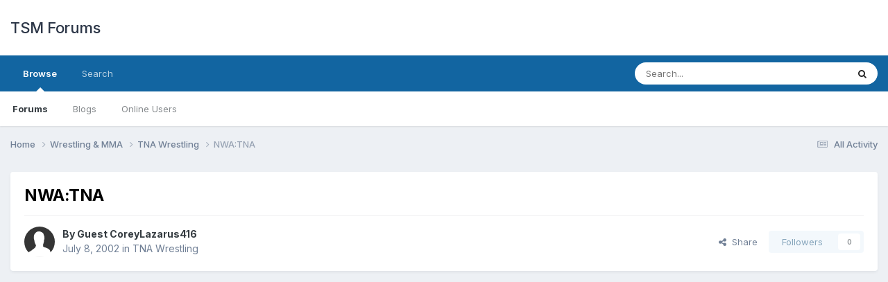

--- FILE ---
content_type: text/html;charset=UTF-8
request_url: https://forums.thesmartmarks.com/topic/10255-nwatna/
body_size: 12957
content:
<!DOCTYPE html>
<html lang="en-US" dir="ltr">
	<head>
		<meta charset="utf-8">
        
		<title>NWA:TNA - TNA Wrestling - TSM Forums</title>
		
		
			<!-- Matomo -->
<script>
  var _paq = window._paq = window._paq || [];
  /* tracker methods like "setCustomDimension" should be called before "trackPageView" */
  _paq.push(['trackPageView']);
  _paq.push(['enableLinkTracking']);
  (function() {
    var u="https://matomo.mcmus.com/";
    _paq.push(['setTrackerUrl', u+'matomo.php']);
    _paq.push(['setSiteId', '4']);
    var d=document, g=d.createElement('script'), s=d.getElementsByTagName('script')[0];
    g.async=true; g.src=u+'matomo.js'; s.parentNode.insertBefore(g,s);
  })();
</script>
<noscript><p><img referrerpolicy="no-referrer-when-downgrade" src="https://matomo.mcmus.com/matomo.php?idsite=4&amp;rec=1" style="border:0;" alt="" /></p></noscript>
<!-- End Matomo Code -->
		
		
		

	<meta name="viewport" content="width=device-width, initial-scale=1">


	
	


	<meta name="twitter:card" content="summary" />




	
		
			
				<meta property="og:title" content="NWA:TNA">
			
		
	

	
		
			
				<meta property="og:type" content="website">
			
		
	

	
		
			
				<meta property="og:url" content="http://forums.thesmartmarks.com/topic/10255-nwatna/">
			
		
	

	
		
			
				<meta name="description" content="I&#039;m thinking of trying these guys out. What are the next show&#039;s matches like (if announced)?">
			
		
	

	
		
			
				<meta property="og:description" content="I&#039;m thinking of trying these guys out. What are the next show&#039;s matches like (if announced)?">
			
		
	

	
		
			
				<meta property="og:updated_time" content="2002-07-10T19:32:37Z">
			
		
	

	
		
			
				<meta property="og:site_name" content="TSM Forums">
			
		
	

	
		
			
				<meta property="og:locale" content="en_US">
			
		
	


	
		<link rel="canonical" href="https://forums.thesmartmarks.com/topic/10255-nwatna/" />
	





<link rel="manifest" href="https://forums.thesmartmarks.com/manifest.webmanifest/">
<meta name="msapplication-config" content="http://forums.thesmartmarks.com/browserconfig.xml/">
<meta name="msapplication-starturl" content="/">
<meta name="application-name" content="TSM Forums">
<meta name="apple-mobile-web-app-title" content="TSM Forums">

	<meta name="theme-color" content="#ffffff">










<link rel="preload" href="//forums.thesmartmarks.com/applications/core/interface/font/fontawesome-webfont.woff2?v=4.7.0" as="font" crossorigin="anonymous">
		


	<link rel="preconnect" href="https://fonts.googleapis.com">
	<link rel="preconnect" href="https://fonts.gstatic.com" crossorigin>
	
		<link href="https://fonts.googleapis.com/css2?family=Inter:wght@300;400;500;600;700&display=swap" rel="stylesheet">
	



	<link rel='stylesheet' href='https://forums.thesmartmarks.com/uploads/css_built_2/341e4a57816af3ba440d891ca87450ff_framework.css?v=fe9cfcab201757800670' media='all'>

	<link rel='stylesheet' href='https://forums.thesmartmarks.com/uploads/css_built_2/05e81b71abe4f22d6eb8d1a929494829_responsive.css?v=fe9cfcab201757800670' media='all'>

	<link rel='stylesheet' href='https://forums.thesmartmarks.com/uploads/css_built_2/90eb5adf50a8c640f633d47fd7eb1778_core.css?v=fe9cfcab201757800670' media='all'>

	<link rel='stylesheet' href='https://forums.thesmartmarks.com/uploads/css_built_2/5a0da001ccc2200dc5625c3f3934497d_core_responsive.css?v=fe9cfcab201757800670' media='all'>

	<link rel='stylesheet' href='https://forums.thesmartmarks.com/uploads/css_built_2/62e269ced0fdab7e30e026f1d30ae516_forums.css?v=fe9cfcab201757800670' media='all'>

	<link rel='stylesheet' href='https://forums.thesmartmarks.com/uploads/css_built_2/76e62c573090645fb99a15a363d8620e_forums_responsive.css?v=fe9cfcab201757800670' media='all'>

	<link rel='stylesheet' href='https://forums.thesmartmarks.com/uploads/css_built_2/ebdea0c6a7dab6d37900b9190d3ac77b_topics.css?v=fe9cfcab201757800670' media='all'>





<link rel='stylesheet' href='https://forums.thesmartmarks.com/uploads/css_built_2/258adbb6e4f3e83cd3b355f84e3fa002_custom.css?v=fe9cfcab201757800670' media='all'>




		
		

      
      <script async src="https://pagead2.googlesyndication.com/pagead/js/adsbygoogle.js?client=ca-pub-7129972665110464"
     crossorigin="anonymous"></script>
      
      <script type="text/javascript">
    (function(c,l,a,r,i,t,y){
        c[a]=c[a]||function(){(c[a].q=c[a].q||[]).push(arguments)};
        t=l.createElement(r);t.async=1;t.src="https://www.clarity.ms/tag/"+i;
        y=l.getElementsByTagName(r)[0];y.parentNode.insertBefore(t,y);
    })(window, document, "clarity", "script", "tatpkruidq");
</script>
      
	</head>
	<body class='ipsApp ipsApp_front ipsJS_none ipsClearfix' data-controller='core.front.core.app' data-message="" data-pageApp='forums' data-pageLocation='front' data-pageModule='forums' data-pageController='topic' data-pageID='10255'  >
		
        

        

		<a href='#ipsLayout_mainArea' class='ipsHide' title='Go to main content on this page' accesskey='m'>Jump to content</a>
		





		<div id='ipsLayout_header' class='ipsClearfix'>
			<header>
				<div class='ipsLayout_container'>
					

<a href="https://forums.thesmartmarks.com/" id='elSiteTitle' accesskey='1'>TSM Forums</a>

					
						

	<ul id='elUserNav' class='ipsList_inline cSignedOut ipsResponsive_showDesktop'>
		
        
		
        
        
		
	</ul>

						
<ul class='ipsMobileHamburger ipsList_reset ipsResponsive_hideDesktop'>
	<li data-ipsDrawer data-ipsDrawer-drawerElem='#elMobileDrawer'>
		<a href='#' >
			
			
				
			
			
			
			<i class='fa fa-navicon'></i>
		</a>
	</li>
</ul>
					
				</div>
			</header>
			

	<nav data-controller='core.front.core.navBar' class=' ipsResponsive_showDesktop'>
		<div class='ipsNavBar_primary ipsLayout_container '>
			<ul data-role="primaryNavBar" class='ipsClearfix'>
				


	
		
		
			
		
		<li class='ipsNavBar_active' data-active id='elNavSecondary_1' data-role="navBarItem" data-navApp="core" data-navExt="CustomItem">
			
			
				<a href="https://forums.thesmartmarks.com" data-navItem-id="1" data-navDefault>
					Browse<span class='ipsNavBar_active__identifier'></span>
				</a>
			
			
				<ul class='ipsNavBar_secondary ' data-role='secondaryNavBar'>
					


	
	

	
		
		
			
		
		<li class='ipsNavBar_active' data-active id='elNavSecondary_10' data-role="navBarItem" data-navApp="forums" data-navExt="Forums">
			
			
				<a href="https://forums.thesmartmarks.com" data-navItem-id="10" data-navDefault>
					Forums<span class='ipsNavBar_active__identifier'></span>
				</a>
			
			
		</li>
	
	

	
		
		
		<li  id='elNavSecondary_11' data-role="navBarItem" data-navApp="blog" data-navExt="Blogs">
			
			
				<a href="https://forums.thesmartmarks.com/blogs/" data-navItem-id="11">
					Blogs<span class='ipsNavBar_active__identifier'></span>
				</a>
			
			
		</li>
	
	

	
	

	
		
		
		<li  id='elNavSecondary_14' data-role="navBarItem" data-navApp="core" data-navExt="OnlineUsers">
			
			
				<a href="https://forums.thesmartmarks.com/online/" data-navItem-id="14">
					Online Users<span class='ipsNavBar_active__identifier'></span>
				</a>
			
			
		</li>
	
	

					<li class='ipsHide' id='elNavigationMore_1' data-role='navMore'>
						<a href='#' data-ipsMenu data-ipsMenu-appendTo='#elNavigationMore_1' id='elNavigationMore_1_dropdown'>More <i class='fa fa-caret-down'></i></a>
						<ul class='ipsHide ipsMenu ipsMenu_auto' id='elNavigationMore_1_dropdown_menu' data-role='moreDropdown'></ul>
					</li>
				</ul>
			
		</li>
	
	

	
		
		
		<li  id='elNavSecondary_8' data-role="navBarItem" data-navApp="core" data-navExt="Search">
			
			
				<a href="https://forums.thesmartmarks.com/search/" data-navItem-id="8">
					Search<span class='ipsNavBar_active__identifier'></span>
				</a>
			
			
		</li>
	
	

				<li class='ipsHide' id='elNavigationMore' data-role='navMore'>
					<a href='#' data-ipsMenu data-ipsMenu-appendTo='#elNavigationMore' id='elNavigationMore_dropdown'>More</a>
					<ul class='ipsNavBar_secondary ipsHide' data-role='secondaryNavBar'>
						<li class='ipsHide' id='elNavigationMore_more' data-role='navMore'>
							<a href='#' data-ipsMenu data-ipsMenu-appendTo='#elNavigationMore_more' id='elNavigationMore_more_dropdown'>More <i class='fa fa-caret-down'></i></a>
							<ul class='ipsHide ipsMenu ipsMenu_auto' id='elNavigationMore_more_dropdown_menu' data-role='moreDropdown'></ul>
						</li>
					</ul>
				</li>
			</ul>
			

	<div id="elSearchWrapper">
		<div id='elSearch' data-controller="core.front.core.quickSearch">
			<form accept-charset='utf-8' action='//forums.thesmartmarks.com/search/?do=quicksearch' method='post'>
                <input type='search' id='elSearchField' placeholder='Search...' name='q' autocomplete='off' aria-label='Search'>
                <details class='cSearchFilter'>
                    <summary class='cSearchFilter__text'></summary>
                    <ul class='cSearchFilter__menu'>
                        
                        <li><label><input type="radio" name="type" value="all" ><span class='cSearchFilter__menuText'>Everywhere</span></label></li>
                        
                            
                                <li><label><input type="radio" name="type" value='contextual_{&quot;type&quot;:&quot;forums_topic&quot;,&quot;nodes&quot;:38}' checked><span class='cSearchFilter__menuText'>This Forum</span></label></li>
                            
                                <li><label><input type="radio" name="type" value='contextual_{&quot;type&quot;:&quot;forums_topic&quot;,&quot;item&quot;:10255}' checked><span class='cSearchFilter__menuText'>This Topic</span></label></li>
                            
                        
                        
                            <li><label><input type="radio" name="type" value="core_statuses_status"><span class='cSearchFilter__menuText'>Status Updates</span></label></li>
                        
                            <li><label><input type="radio" name="type" value="forums_topic"><span class='cSearchFilter__menuText'>Topics</span></label></li>
                        
                            <li><label><input type="radio" name="type" value="blog_entry"><span class='cSearchFilter__menuText'>Blog Entries</span></label></li>
                        
                            <li><label><input type="radio" name="type" value="core_members"><span class='cSearchFilter__menuText'>Members</span></label></li>
                        
                    </ul>
                </details>
				<button class='cSearchSubmit' type="submit" aria-label='Search'><i class="fa fa-search"></i></button>
			</form>
		</div>
	</div>

		</div>
	</nav>

			
<ul id='elMobileNav' class='ipsResponsive_hideDesktop' data-controller='core.front.core.mobileNav'>
	
		
			
			
				
				
			
				
					<li id='elMobileBreadcrumb'>
						<a href="https://forums.thesmartmarks.com/forum/38-tna-wrestling/">
							<span>TNA Wrestling</span>
						</a>
					</li>
				
				
			
				
				
			
		
	

	
	<li >
		<a data-action="defaultStream" href="https://forums.thesmartmarks.com/discover/"><i class="fa fa-newspaper-o" aria-hidden="true"></i></a>
	</li>

	

	
		<li class='ipsJS_show'>
			<a href="https://forums.thesmartmarks.com/search/"><i class='fa fa-search'></i></a>
		</li>
	
</ul>
		</div>
		<main id='ipsLayout_body' class='ipsLayout_container'>
			<div id='ipsLayout_contentArea'>
				<div id='ipsLayout_contentWrapper'>
					
<nav class='ipsBreadcrumb ipsBreadcrumb_top ipsFaded_withHover'>
	

	<ul class='ipsList_inline ipsPos_right'>
		
		<li >
			<a data-action="defaultStream" class='ipsType_light ' href="https://forums.thesmartmarks.com/discover/"><i class="fa fa-newspaper-o" aria-hidden="true"></i> <span>All Activity</span></a>
		</li>
		
	</ul>

	<ul data-role="breadcrumbList">
		<li>
			<a title="Home" href="https://forums.thesmartmarks.com/">
				<span>Home <i class='fa fa-angle-right'></i></span>
			</a>
		</li>
		
		
			<li>
				
					<a href="https://forums.thesmartmarks.com/forum/85-wrestling-amp-mma/">
						<span>Wrestling &amp; MMA <i class='fa fa-angle-right' aria-hidden="true"></i></span>
					</a>
				
			</li>
		
			<li>
				
					<a href="https://forums.thesmartmarks.com/forum/38-tna-wrestling/">
						<span>TNA Wrestling <i class='fa fa-angle-right' aria-hidden="true"></i></span>
					</a>
				
			</li>
		
			<li>
				
					NWA:TNA
				
			</li>
		
	</ul>
</nav>
					
					<div id='ipsLayout_mainArea'>
						
						
						
						

	




						



<div class='ipsPageHeader ipsResponsive_pull ipsBox ipsPadding sm:ipsPadding:half ipsMargin_bottom'>
		
	
	<div class='ipsFlex ipsFlex-ai:center ipsFlex-fw:wrap ipsGap:4'>
		<div class='ipsFlex-flex:11'>
			<h1 class='ipsType_pageTitle ipsContained_container'>
				

				
				
					<span class='ipsType_break ipsContained'>
						<span>NWA:TNA</span>
					</span>
				
			</h1>
			
			
		</div>
		
	</div>
	<hr class='ipsHr'>
	<div class='ipsPageHeader__meta ipsFlex ipsFlex-jc:between ipsFlex-ai:center ipsFlex-fw:wrap ipsGap:3'>
		<div class='ipsFlex-flex:11'>
			<div class='ipsPhotoPanel ipsPhotoPanel_mini ipsPhotoPanel_notPhone ipsClearfix'>
				

	<span class='ipsUserPhoto ipsUserPhoto_mini '>
		<img src='https://forums.thesmartmarks.com/uploads/set_resources_2/84c1e40ea0e759e3f1505eb1788ddf3c_default_photo.png' alt='Guest CoreyLazarus416' loading="lazy">
	</span>

				<div>
					<p class='ipsType_reset ipsType_blendLinks'>
						<span class='ipsType_normal'>
						
							<strong>By 


Guest CoreyLazarus416</strong><br />
							<span class='ipsType_light'><time datetime='2002-07-08T02:11:37Z' title='07/08/02 02:11  AM' data-short='23 yr'>July 8, 2002</time> in <a href="https://forums.thesmartmarks.com/forum/38-tna-wrestling/">TNA Wrestling</a></span>
						
						</span>
					</p>
				</div>
			</div>
		</div>
		
			<div class='ipsFlex-flex:01 ipsResponsive_hidePhone'>
				<div class='ipsShareLinks'>
					
						


    <a href='#elShareItem_79576051_menu' id='elShareItem_79576051' data-ipsMenu class='ipsShareButton ipsButton ipsButton_verySmall ipsButton_link ipsButton_link--light'>
        <span><i class='fa fa-share-alt'></i></span> &nbsp;Share
    </a>

    <div class='ipsPadding ipsMenu ipsMenu_normal ipsHide' id='elShareItem_79576051_menu' data-controller="core.front.core.sharelink">
        
        
        <span data-ipsCopy data-ipsCopy-flashmessage>
            <a href="https://forums.thesmartmarks.com/topic/10255-nwatna/" class="ipsButton ipsButton_light ipsButton_small ipsButton_fullWidth" data-role="copyButton" data-clipboard-text="http://forums.thesmartmarks.com/topic/10255-nwatna/" data-ipstooltip title='Copy Link to Clipboard'><i class="fa fa-clone"></i> http://forums.thesmartmarks.com/topic/10255-nwatna/</a>
        </span>
        <ul class='ipsShareLinks ipsMargin_top:half'>
            
                <li>
<a href="https://x.com/share?url=http%3A%2F%2Fforums.thesmartmarks.com%2Ftopic%2F10255-nwatna%2F" class="cShareLink cShareLink_x" target="_blank" data-role="shareLink" title='Share on X' data-ipsTooltip rel='nofollow noopener'>
    <i class="fa fa-x"></i>
</a></li>
            
                <li>
<a href="https://www.facebook.com/sharer/sharer.php?u=http%3A%2F%2Fforums.thesmartmarks.com%2Ftopic%2F10255-nwatna%2F" class="cShareLink cShareLink_facebook" target="_blank" data-role="shareLink" title='Share on Facebook' data-ipsTooltip rel='noopener nofollow'>
	<i class="fa fa-facebook"></i>
</a></li>
            
                <li>
<a href="https://www.reddit.com/submit?url=http%3A%2F%2Fforums.thesmartmarks.com%2Ftopic%2F10255-nwatna%2F&amp;title=NWA%3ATNA" rel="nofollow noopener" class="cShareLink cShareLink_reddit" target="_blank" title='Share on Reddit' data-ipsTooltip>
	<i class="fa fa-reddit"></i>
</a></li>
            
                <li>
<a href="/cdn-cgi/l/email-protection#fac5898f98909f998ec7b4adbbdfc9bbaeb4bbdc98959e83c7928e8e8adfc9bbdfc8bcdfc8bc9c95888f9789d48e929f89979b888e979b889189d4999597dfc8bc8e958a9399dfc8bccbcac8cfcfd7948d9b8e949bdfc8bc" rel='nofollow' class='cShareLink cShareLink_email' title='Share via email' data-ipsTooltip>
	<i class="fa fa-envelope"></i>
</a></li>
            
                <li>
<a href="https://pinterest.com/pin/create/button/?url=http://forums.thesmartmarks.com/topic/10255-nwatna/&amp;media=" class="cShareLink cShareLink_pinterest" rel="nofollow noopener" target="_blank" data-role="shareLink" title='Share on Pinterest' data-ipsTooltip>
	<i class="fa fa-pinterest"></i>
</a></li>
            
        </ul>
        
            <hr class='ipsHr'>
            <button class='ipsHide ipsButton ipsButton_verySmall ipsButton_light ipsButton_fullWidth ipsMargin_top:half' data-controller='core.front.core.webshare' data-role='webShare' data-webShareTitle='NWA:TNA' data-webShareText='NWA:TNA' data-webShareUrl='http://forums.thesmartmarks.com/topic/10255-nwatna/'>More sharing options...</button>
        
    </div>

					
					
                    

					



					

<div data-followApp='forums' data-followArea='topic' data-followID='10255' data-controller='core.front.core.followButton'>
	

	<a href="https://forums.thesmartmarks.com/login/" rel="nofollow" class="ipsFollow ipsPos_middle ipsButton ipsButton_light ipsButton_verySmall ipsButton_disabled" data-role="followButton" data-ipsTooltip title='Sign in to follow this'>
		<span>Followers</span>
		<span class='ipsCommentCount'>0</span>
	</a>

</div>
				</div>
			</div>
					
	</div>
	
	
</div>








<div class='ipsClearfix'>
	<ul class="ipsToolList ipsToolList_horizontal ipsClearfix ipsSpacer_both ipsResponsive_hidePhone">
		
		
		
	</ul>
</div>

<div id='comments' data-controller='core.front.core.commentFeed,forums.front.topic.view, core.front.core.ignoredComments' data-autoPoll data-baseURL='http://forums.thesmartmarks.com/topic/10255-nwatna/' data-lastPage data-feedID='topic-10255' class='cTopic ipsClear ipsSpacer_top'>
	
			
	

	

<div data-controller='core.front.core.recommendedComments' data-url='http://forums.thesmartmarks.com/topic/10255-nwatna/?recommended=comments' class='ipsRecommendedComments ipsHide'>
	<div data-role="recommendedComments">
		<h2 class='ipsType_sectionHead ipsType_large ipsType_bold ipsMargin_bottom'>Recommended Posts</h2>
		
	</div>
</div>
	
	<div id="elPostFeed" data-role='commentFeed' data-controller='core.front.core.moderation' >
		<form action="https://forums.thesmartmarks.com/topic/10255-nwatna/?csrfKey=045fe926f59e37da9ae677f38de06348&amp;do=multimodComment" method="post" data-ipsPageAction data-role='moderationTools'>
			
			
				

					

					
					



<a id='findComment-184353'></a>
<a id='comment-184353'></a>
<article  id='elComment_184353' class='cPost ipsBox ipsResponsive_pull  ipsComment  ipsComment_parent ipsClearfix ipsClear ipsColumns ipsColumns_noSpacing ipsColumns_collapsePhone    '>
	

	

	<div class='cAuthorPane_mobile ipsResponsive_showPhone'>
		<div class='cAuthorPane_photo'>
			<div class='cAuthorPane_photoWrap'>
				

	<span class='ipsUserPhoto ipsUserPhoto_large '>
		<img src='https://forums.thesmartmarks.com/uploads/set_resources_2/84c1e40ea0e759e3f1505eb1788ddf3c_default_photo.png' alt='Guest CoreyLazarus416' loading="lazy">
	</span>

				
				
			</div>
		</div>
		<div class='cAuthorPane_content'>
			<h3 class='ipsType_sectionHead cAuthorPane_author ipsType_break ipsType_blendLinks ipsFlex ipsFlex-ai:center'>
				


<span style='color:orange'>Guest CoreyLazarus416
			</h3>
			<div class='ipsType_light ipsType_reset'>
			    <a href="https://forums.thesmartmarks.com/topic/10255-nwatna/#findComment-184353" rel="nofollow" class='ipsType_blendLinks'>Posted <time datetime='2002-07-08T02:11:37Z' title='07/08/02 02:11  AM' data-short='23 yr'>July 8, 2002</time></a>
				
			</div>
		</div>
	</div>
	<aside class='ipsComment_author cAuthorPane ipsColumn ipsColumn_medium ipsResponsive_hidePhone'>
		<h3 class='ipsType_sectionHead cAuthorPane_author ipsType_blendLinks ipsType_break'><strong>


Guest CoreyLazarus416</strong>
			
		</h3>
		<ul class='cAuthorPane_info ipsList_reset'>
			<li data-role='photo' class='cAuthorPane_photo'>
				<div class='cAuthorPane_photoWrap'>
					

	<span class='ipsUserPhoto ipsUserPhoto_large '>
		<img src='https://forums.thesmartmarks.com/uploads/set_resources_2/84c1e40ea0e759e3f1505eb1788ddf3c_default_photo.png' alt='Guest CoreyLazarus416' loading="lazy">
	</span>

					
					
				</div>
			</li>
			
				<li data-role='group'><span style='color:orange'>Guests</li>
				
			
			
			
		</ul>
	</aside>
	<div class='ipsColumn ipsColumn_fluid ipsMargin:none'>
		

<div id='comment-184353_wrap' data-controller='core.front.core.comment' data-commentApp='forums' data-commentType='forums' data-commentID="184353" data-quoteData='{&quot;userid&quot;:null,&quot;username&quot;:&quot;Guest CoreyLazarus416&quot;,&quot;timestamp&quot;:1026094297,&quot;contentapp&quot;:&quot;forums&quot;,&quot;contenttype&quot;:&quot;forums&quot;,&quot;contentid&quot;:10255,&quot;contentclass&quot;:&quot;forums_Topic&quot;,&quot;contentcommentid&quot;:184353}' class='ipsComment_content ipsType_medium'>

	<div class='ipsComment_meta ipsType_light ipsFlex ipsFlex-ai:center ipsFlex-jc:between ipsFlex-fd:row-reverse'>
		<div class='ipsType_light ipsType_reset ipsType_blendLinks ipsComment_toolWrap'>
			<div class='ipsResponsive_hidePhone ipsComment_badges'>
				<ul class='ipsList_reset ipsFlex ipsFlex-jc:end ipsFlex-fw:wrap ipsGap:2 ipsGap_row:1'>
					
					
					
					
					
				</ul>
			</div>
			<ul class='ipsList_reset ipsComment_tools'>
				<li>
					<a href='#elControls_184353_menu' class='ipsComment_ellipsis' id='elControls_184353' title='More options...' data-ipsMenu data-ipsMenu-appendTo='#comment-184353_wrap'><i class='fa fa-ellipsis-h'></i></a>
					<ul id='elControls_184353_menu' class='ipsMenu ipsMenu_narrow ipsHide'>
						
							<li class='ipsMenu_item'><a href="https://forums.thesmartmarks.com/topic/10255-nwatna/?do=reportComment&amp;comment=184353" data-ipsDialog data-ipsDialog-remoteSubmit data-ipsDialog-size='medium' data-ipsDialog-flashMessage='Thanks for your report.' data-ipsDialog-title="Report post" data-action='reportComment' title='Report this content'>Report</a></li>
						
						
                        
						
						
						
							
								
							
							
							
							
							
							
						
					</ul>
				</li>
				
			</ul>
		</div>

		<div class='ipsType_reset ipsResponsive_hidePhone'>
		   
		   Posted <time datetime='2002-07-08T02:11:37Z' title='07/08/02 02:11  AM' data-short='23 yr'>July 8, 2002</time>
		   
			
			<span class='ipsResponsive_hidePhone'>
				
				
			</span>
		</div>
	</div>

	

    

	<div class='cPost_contentWrap'>
		
		<div data-role='commentContent' class='ipsType_normal ipsType_richText ipsPadding_bottom ipsContained' data-controller='core.front.core.lightboxedImages'>
			<p>I'm thinking of trying these guys out. What are the next show's matches like (if announced)?</p>

			
		</div>

		

		
	</div>

	
    
</div>
	</div>
</article>
					
					
					
				

					

					
					



<a id='findComment-184374'></a>
<a id='comment-184374'></a>
<article  id='elComment_184374' class='cPost ipsBox ipsResponsive_pull  ipsComment  ipsComment_parent ipsClearfix ipsClear ipsColumns ipsColumns_noSpacing ipsColumns_collapsePhone    '>
	

	

	<div class='cAuthorPane_mobile ipsResponsive_showPhone'>
		<div class='cAuthorPane_photo'>
			<div class='cAuthorPane_photoWrap'>
				

	<span class='ipsUserPhoto ipsUserPhoto_large '>
		<img src='https://forums.thesmartmarks.com/uploads/set_resources_2/84c1e40ea0e759e3f1505eb1788ddf3c_default_photo.png' alt='Guest Phoenix Fury Legdrop' loading="lazy">
	</span>

				
				
			</div>
		</div>
		<div class='cAuthorPane_content'>
			<h3 class='ipsType_sectionHead cAuthorPane_author ipsType_break ipsType_blendLinks ipsFlex ipsFlex-ai:center'>
				


<span style='color:orange'>Guest Phoenix Fury Legdrop
			</h3>
			<div class='ipsType_light ipsType_reset'>
			    <a href="https://forums.thesmartmarks.com/topic/10255-nwatna/#findComment-184374" rel="nofollow" class='ipsType_blendLinks'>Posted <time datetime='2002-07-08T02:17:23Z' title='07/08/02 02:17  AM' data-short='23 yr'>July 8, 2002</time></a>
				
			</div>
		</div>
	</div>
	<aside class='ipsComment_author cAuthorPane ipsColumn ipsColumn_medium ipsResponsive_hidePhone'>
		<h3 class='ipsType_sectionHead cAuthorPane_author ipsType_blendLinks ipsType_break'><strong>


Guest Phoenix Fury Legdrop</strong>
			
		</h3>
		<ul class='cAuthorPane_info ipsList_reset'>
			<li data-role='photo' class='cAuthorPane_photo'>
				<div class='cAuthorPane_photoWrap'>
					

	<span class='ipsUserPhoto ipsUserPhoto_large '>
		<img src='https://forums.thesmartmarks.com/uploads/set_resources_2/84c1e40ea0e759e3f1505eb1788ddf3c_default_photo.png' alt='Guest Phoenix Fury Legdrop' loading="lazy">
	</span>

					
					
				</div>
			</li>
			
				<li data-role='group'><span style='color:orange'>Guests</li>
				
			
			
			
		</ul>
	</aside>
	<div class='ipsColumn ipsColumn_fluid ipsMargin:none'>
		

<div id='comment-184374_wrap' data-controller='core.front.core.comment' data-commentApp='forums' data-commentType='forums' data-commentID="184374" data-quoteData='{&quot;userid&quot;:null,&quot;username&quot;:&quot;Guest Phoenix Fury Legdrop&quot;,&quot;timestamp&quot;:1026094643,&quot;contentapp&quot;:&quot;forums&quot;,&quot;contenttype&quot;:&quot;forums&quot;,&quot;contentid&quot;:10255,&quot;contentclass&quot;:&quot;forums_Topic&quot;,&quot;contentcommentid&quot;:184374}' class='ipsComment_content ipsType_medium'>

	<div class='ipsComment_meta ipsType_light ipsFlex ipsFlex-ai:center ipsFlex-jc:between ipsFlex-fd:row-reverse'>
		<div class='ipsType_light ipsType_reset ipsType_blendLinks ipsComment_toolWrap'>
			<div class='ipsResponsive_hidePhone ipsComment_badges'>
				<ul class='ipsList_reset ipsFlex ipsFlex-jc:end ipsFlex-fw:wrap ipsGap:2 ipsGap_row:1'>
					
					
					
					
					
				</ul>
			</div>
			<ul class='ipsList_reset ipsComment_tools'>
				<li>
					<a href='#elControls_184374_menu' class='ipsComment_ellipsis' id='elControls_184374' title='More options...' data-ipsMenu data-ipsMenu-appendTo='#comment-184374_wrap'><i class='fa fa-ellipsis-h'></i></a>
					<ul id='elControls_184374_menu' class='ipsMenu ipsMenu_narrow ipsHide'>
						
							<li class='ipsMenu_item'><a href="https://forums.thesmartmarks.com/topic/10255-nwatna/?do=reportComment&amp;comment=184374" data-ipsDialog data-ipsDialog-remoteSubmit data-ipsDialog-size='medium' data-ipsDialog-flashMessage='Thanks for your report.' data-ipsDialog-title="Report post" data-action='reportComment' title='Report this content'>Report</a></li>
						
						
                        
						
						
						
							
								
							
							
							
							
							
							
						
					</ul>
				</li>
				
			</ul>
		</div>

		<div class='ipsType_reset ipsResponsive_hidePhone'>
		   
		   Posted <time datetime='2002-07-08T02:17:23Z' title='07/08/02 02:17  AM' data-short='23 yr'>July 8, 2002</time>
		   
			
			<span class='ipsResponsive_hidePhone'>
				
				
			</span>
		</div>
	</div>

	

    

	<div class='cPost_contentWrap'>
		
		<div data-role='commentContent' class='ipsType_normal ipsType_richText ipsPadding_bottom ipsContained' data-controller='core.front.core.lightboxedImages'>
			
<p>I found out a couple unannounced ones today:</p>
<p> </p>
<p>
NWA WORLD TAG TEAM TITLES: A.J. Styles &amp; Jerry Lynn vs. Slash &amp; new "Children Of The New Church" member Devon Storm</p>
<p> </p>
<p>
Mark &amp; Jay Briscoe vs. The Hotshots (Cassidy O'Reilly &amp; Chase Stevens)</p>
<p> </p>
<p>
plus K-Krush works against one of the race car drivers</p>


			
		</div>

		

		
	</div>

	
    
</div>
	</div>
</article>
					
					
					
				

					

					
					



<a id='findComment-185408'></a>
<a id='comment-185408'></a>
<article  id='elComment_185408' class='cPost ipsBox ipsResponsive_pull  ipsComment  ipsComment_parent ipsClearfix ipsClear ipsColumns ipsColumns_noSpacing ipsColumns_collapsePhone    '>
	

	

	<div class='cAuthorPane_mobile ipsResponsive_showPhone'>
		<div class='cAuthorPane_photo'>
			<div class='cAuthorPane_photoWrap'>
				

	<span class='ipsUserPhoto ipsUserPhoto_large '>
		<img src='https://forums.thesmartmarks.com/uploads/set_resources_2/84c1e40ea0e759e3f1505eb1788ddf3c_default_photo.png' alt='Guest RetroRob215' loading="lazy">
	</span>

				
				
			</div>
		</div>
		<div class='cAuthorPane_content'>
			<h3 class='ipsType_sectionHead cAuthorPane_author ipsType_break ipsType_blendLinks ipsFlex ipsFlex-ai:center'>
				


<span style='color:orange'>Guest RetroRob215
			</h3>
			<div class='ipsType_light ipsType_reset'>
			    <a href="https://forums.thesmartmarks.com/topic/10255-nwatna/#findComment-185408" rel="nofollow" class='ipsType_blendLinks'>Posted <time datetime='2002-07-08T16:42:06Z' title='07/08/02 04:42  PM' data-short='23 yr'>July 8, 2002</time></a>
				
			</div>
		</div>
	</div>
	<aside class='ipsComment_author cAuthorPane ipsColumn ipsColumn_medium ipsResponsive_hidePhone'>
		<h3 class='ipsType_sectionHead cAuthorPane_author ipsType_blendLinks ipsType_break'><strong>


Guest RetroRob215</strong>
			
		</h3>
		<ul class='cAuthorPane_info ipsList_reset'>
			<li data-role='photo' class='cAuthorPane_photo'>
				<div class='cAuthorPane_photoWrap'>
					

	<span class='ipsUserPhoto ipsUserPhoto_large '>
		<img src='https://forums.thesmartmarks.com/uploads/set_resources_2/84c1e40ea0e759e3f1505eb1788ddf3c_default_photo.png' alt='Guest RetroRob215' loading="lazy">
	</span>

					
					
				</div>
			</li>
			
				<li data-role='group'><span style='color:orange'>Guests</li>
				
			
			
			
		</ul>
	</aside>
	<div class='ipsColumn ipsColumn_fluid ipsMargin:none'>
		

<div id='comment-185408_wrap' data-controller='core.front.core.comment' data-commentApp='forums' data-commentType='forums' data-commentID="185408" data-quoteData='{&quot;userid&quot;:null,&quot;username&quot;:&quot;Guest RetroRob215&quot;,&quot;timestamp&quot;:1026146526,&quot;contentapp&quot;:&quot;forums&quot;,&quot;contenttype&quot;:&quot;forums&quot;,&quot;contentid&quot;:10255,&quot;contentclass&quot;:&quot;forums_Topic&quot;,&quot;contentcommentid&quot;:185408}' class='ipsComment_content ipsType_medium'>

	<div class='ipsComment_meta ipsType_light ipsFlex ipsFlex-ai:center ipsFlex-jc:between ipsFlex-fd:row-reverse'>
		<div class='ipsType_light ipsType_reset ipsType_blendLinks ipsComment_toolWrap'>
			<div class='ipsResponsive_hidePhone ipsComment_badges'>
				<ul class='ipsList_reset ipsFlex ipsFlex-jc:end ipsFlex-fw:wrap ipsGap:2 ipsGap_row:1'>
					
					
					
					
					
				</ul>
			</div>
			<ul class='ipsList_reset ipsComment_tools'>
				<li>
					<a href='#elControls_185408_menu' class='ipsComment_ellipsis' id='elControls_185408' title='More options...' data-ipsMenu data-ipsMenu-appendTo='#comment-185408_wrap'><i class='fa fa-ellipsis-h'></i></a>
					<ul id='elControls_185408_menu' class='ipsMenu ipsMenu_narrow ipsHide'>
						
							<li class='ipsMenu_item'><a href="https://forums.thesmartmarks.com/topic/10255-nwatna/?do=reportComment&amp;comment=185408" data-ipsDialog data-ipsDialog-remoteSubmit data-ipsDialog-size='medium' data-ipsDialog-flashMessage='Thanks for your report.' data-ipsDialog-title="Report post" data-action='reportComment' title='Report this content'>Report</a></li>
						
						
                        
						
						
						
							
								
							
							
							
							
							
							
						
					</ul>
				</li>
				
			</ul>
		</div>

		<div class='ipsType_reset ipsResponsive_hidePhone'>
		   
		   Posted <time datetime='2002-07-08T16:42:06Z' title='07/08/02 04:42  PM' data-short='23 yr'>July 8, 2002</time>
		   
			
			<span class='ipsResponsive_hidePhone'>
				
				
			</span>
		</div>
	</div>

	

    

	<div class='cPost_contentWrap'>
		
		<div data-role='commentContent' class='ipsType_normal ipsType_richText ipsPadding_bottom ipsContained' data-controller='core.front.core.lightboxedImages'>
			<p>Add to that, Shamrock-Omori</p>

			
		</div>

		

		
	</div>

	
    
</div>
	</div>
</article>
					
					
					
				

					

					
					



<a id='findComment-185425'></a>
<a id='comment-185425'></a>
<article  id='elComment_185425' class='cPost ipsBox ipsResponsive_pull  ipsComment  ipsComment_parent ipsClearfix ipsClear ipsColumns ipsColumns_noSpacing ipsColumns_collapsePhone    '>
	

	

	<div class='cAuthorPane_mobile ipsResponsive_showPhone'>
		<div class='cAuthorPane_photo'>
			<div class='cAuthorPane_photoWrap'>
				

	<span class='ipsUserPhoto ipsUserPhoto_large '>
		<img src='https://forums.thesmartmarks.com/uploads/set_resources_2/84c1e40ea0e759e3f1505eb1788ddf3c_default_photo.png' alt='Guest Hitman Jebus' loading="lazy">
	</span>

				
				
			</div>
		</div>
		<div class='cAuthorPane_content'>
			<h3 class='ipsType_sectionHead cAuthorPane_author ipsType_break ipsType_blendLinks ipsFlex ipsFlex-ai:center'>
				


<span style='color:orange'>Guest Hitman Jebus
			</h3>
			<div class='ipsType_light ipsType_reset'>
			    <a href="https://forums.thesmartmarks.com/topic/10255-nwatna/#findComment-185425" rel="nofollow" class='ipsType_blendLinks'>Posted <time datetime='2002-07-08T16:54:49Z' title='07/08/02 04:54  PM' data-short='23 yr'>July 8, 2002</time></a>
				
			</div>
		</div>
	</div>
	<aside class='ipsComment_author cAuthorPane ipsColumn ipsColumn_medium ipsResponsive_hidePhone'>
		<h3 class='ipsType_sectionHead cAuthorPane_author ipsType_blendLinks ipsType_break'><strong>


Guest Hitman Jebus</strong>
			
		</h3>
		<ul class='cAuthorPane_info ipsList_reset'>
			<li data-role='photo' class='cAuthorPane_photo'>
				<div class='cAuthorPane_photoWrap'>
					

	<span class='ipsUserPhoto ipsUserPhoto_large '>
		<img src='https://forums.thesmartmarks.com/uploads/set_resources_2/84c1e40ea0e759e3f1505eb1788ddf3c_default_photo.png' alt='Guest Hitman Jebus' loading="lazy">
	</span>

					
					
				</div>
			</li>
			
				<li data-role='group'><span style='color:orange'>Guests</li>
				
			
			
			
		</ul>
	</aside>
	<div class='ipsColumn ipsColumn_fluid ipsMargin:none'>
		

<div id='comment-185425_wrap' data-controller='core.front.core.comment' data-commentApp='forums' data-commentType='forums' data-commentID="185425" data-quoteData='{&quot;userid&quot;:null,&quot;username&quot;:&quot;Guest Hitman Jebus&quot;,&quot;timestamp&quot;:1026147289,&quot;contentapp&quot;:&quot;forums&quot;,&quot;contenttype&quot;:&quot;forums&quot;,&quot;contentid&quot;:10255,&quot;contentclass&quot;:&quot;forums_Topic&quot;,&quot;contentcommentid&quot;:185425}' class='ipsComment_content ipsType_medium'>

	<div class='ipsComment_meta ipsType_light ipsFlex ipsFlex-ai:center ipsFlex-jc:between ipsFlex-fd:row-reverse'>
		<div class='ipsType_light ipsType_reset ipsType_blendLinks ipsComment_toolWrap'>
			<div class='ipsResponsive_hidePhone ipsComment_badges'>
				<ul class='ipsList_reset ipsFlex ipsFlex-jc:end ipsFlex-fw:wrap ipsGap:2 ipsGap_row:1'>
					
					
					
					
					
				</ul>
			</div>
			<ul class='ipsList_reset ipsComment_tools'>
				<li>
					<a href='#elControls_185425_menu' class='ipsComment_ellipsis' id='elControls_185425' title='More options...' data-ipsMenu data-ipsMenu-appendTo='#comment-185425_wrap'><i class='fa fa-ellipsis-h'></i></a>
					<ul id='elControls_185425_menu' class='ipsMenu ipsMenu_narrow ipsHide'>
						
							<li class='ipsMenu_item'><a href="https://forums.thesmartmarks.com/topic/10255-nwatna/?do=reportComment&amp;comment=185425" data-ipsDialog data-ipsDialog-remoteSubmit data-ipsDialog-size='medium' data-ipsDialog-flashMessage='Thanks for your report.' data-ipsDialog-title="Report post" data-action='reportComment' title='Report this content'>Report</a></li>
						
						
                        
						
						
						
							
								
							
							
							
							
							
							
						
					</ul>
				</li>
				
			</ul>
		</div>

		<div class='ipsType_reset ipsResponsive_hidePhone'>
		   
		   Posted <time datetime='2002-07-08T16:54:49Z' title='07/08/02 04:54  PM' data-short='23 yr'>July 8, 2002</time>
		   
			
			<span class='ipsResponsive_hidePhone'>
				
				
			</span>
		</div>
	</div>

	

    

	<div class='cPost_contentWrap'>
		
		<div data-role='commentContent' class='ipsType_normal ipsType_richText ipsPadding_bottom ipsContained' data-controller='core.front.core.lightboxedImages'>
			
<p>PLUS...</p>
<p> </p>
<p>
Lynn vs. Low Ki vs. Tony Mamaluke vs. Christopher Daniels vs. Kid Romeo vs. Elix Skipper</p>
<p> </p>
<p>
YEAH BABY!</p>


			
		</div>

		

		
	</div>

	
    
</div>
	</div>
</article>
					
					
					
				

					

					
					



<a id='findComment-185445'></a>
<a id='comment-185445'></a>
<article  id='elComment_185445' class='cPost ipsBox ipsResponsive_pull  ipsComment  ipsComment_parent ipsClearfix ipsClear ipsColumns ipsColumns_noSpacing ipsColumns_collapsePhone    '>
	

	

	<div class='cAuthorPane_mobile ipsResponsive_showPhone'>
		<div class='cAuthorPane_photo'>
			<div class='cAuthorPane_photoWrap'>
				

	<span class='ipsUserPhoto ipsUserPhoto_large '>
		<img src='https://forums.thesmartmarks.com/uploads/set_resources_2/84c1e40ea0e759e3f1505eb1788ddf3c_default_photo.png' alt='Guest nikowwf' loading="lazy">
	</span>

				
				
			</div>
		</div>
		<div class='cAuthorPane_content'>
			<h3 class='ipsType_sectionHead cAuthorPane_author ipsType_break ipsType_blendLinks ipsFlex ipsFlex-ai:center'>
				


<span style='color:orange'>Guest nikowwf
			</h3>
			<div class='ipsType_light ipsType_reset'>
			    <a href="https://forums.thesmartmarks.com/topic/10255-nwatna/#findComment-185445" rel="nofollow" class='ipsType_blendLinks'>Posted <time datetime='2002-07-08T17:07:58Z' title='07/08/02 05:07  PM' data-short='23 yr'>July 8, 2002</time></a>
				
			</div>
		</div>
	</div>
	<aside class='ipsComment_author cAuthorPane ipsColumn ipsColumn_medium ipsResponsive_hidePhone'>
		<h3 class='ipsType_sectionHead cAuthorPane_author ipsType_blendLinks ipsType_break'><strong>


Guest nikowwf</strong>
			
		</h3>
		<ul class='cAuthorPane_info ipsList_reset'>
			<li data-role='photo' class='cAuthorPane_photo'>
				<div class='cAuthorPane_photoWrap'>
					

	<span class='ipsUserPhoto ipsUserPhoto_large '>
		<img src='https://forums.thesmartmarks.com/uploads/set_resources_2/84c1e40ea0e759e3f1505eb1788ddf3c_default_photo.png' alt='Guest nikowwf' loading="lazy">
	</span>

					
					
				</div>
			</li>
			
				<li data-role='group'><span style='color:orange'>Guests</li>
				
			
			
			
		</ul>
	</aside>
	<div class='ipsColumn ipsColumn_fluid ipsMargin:none'>
		

<div id='comment-185445_wrap' data-controller='core.front.core.comment' data-commentApp='forums' data-commentType='forums' data-commentID="185445" data-quoteData='{&quot;userid&quot;:null,&quot;username&quot;:&quot;Guest nikowwf&quot;,&quot;timestamp&quot;:1026148078,&quot;contentapp&quot;:&quot;forums&quot;,&quot;contenttype&quot;:&quot;forums&quot;,&quot;contentid&quot;:10255,&quot;contentclass&quot;:&quot;forums_Topic&quot;,&quot;contentcommentid&quot;:185445}' class='ipsComment_content ipsType_medium'>

	<div class='ipsComment_meta ipsType_light ipsFlex ipsFlex-ai:center ipsFlex-jc:between ipsFlex-fd:row-reverse'>
		<div class='ipsType_light ipsType_reset ipsType_blendLinks ipsComment_toolWrap'>
			<div class='ipsResponsive_hidePhone ipsComment_badges'>
				<ul class='ipsList_reset ipsFlex ipsFlex-jc:end ipsFlex-fw:wrap ipsGap:2 ipsGap_row:1'>
					
					
					
					
					
				</ul>
			</div>
			<ul class='ipsList_reset ipsComment_tools'>
				<li>
					<a href='#elControls_185445_menu' class='ipsComment_ellipsis' id='elControls_185445' title='More options...' data-ipsMenu data-ipsMenu-appendTo='#comment-185445_wrap'><i class='fa fa-ellipsis-h'></i></a>
					<ul id='elControls_185445_menu' class='ipsMenu ipsMenu_narrow ipsHide'>
						
							<li class='ipsMenu_item'><a href="https://forums.thesmartmarks.com/topic/10255-nwatna/?do=reportComment&amp;comment=185445" data-ipsDialog data-ipsDialog-remoteSubmit data-ipsDialog-size='medium' data-ipsDialog-flashMessage='Thanks for your report.' data-ipsDialog-title="Report post" data-action='reportComment' title='Report this content'>Report</a></li>
						
						
                        
						
						
						
							
								
							
							
							
							
							
							
						
					</ul>
				</li>
				
			</ul>
		</div>

		<div class='ipsType_reset ipsResponsive_hidePhone'>
		   
		   Posted <time datetime='2002-07-08T17:07:58Z' title='07/08/02 05:07  PM' data-short='23 yr'>July 8, 2002</time>
		   
			
			<span class='ipsResponsive_hidePhone'>
				
				
			</span>
		</div>
	</div>

	

    

	<div class='cPost_contentWrap'>
		
		<div data-role='commentContent' class='ipsType_normal ipsType_richText ipsPadding_bottom ipsContained' data-controller='core.front.core.lightboxedImages'>
			
<p>Looks like a 10 spot worthy card....</p>
<p> </p>
<p>
Niko</p>


			
		</div>

		

		
	</div>

	
    
</div>
	</div>
</article>
					
					
					
				

					

					
					



<a id='findComment-185602'></a>
<a id='comment-185602'></a>
<article  id='elComment_185602' class='cPost ipsBox ipsResponsive_pull  ipsComment  ipsComment_parent ipsClearfix ipsClear ipsColumns ipsColumns_noSpacing ipsColumns_collapsePhone    '>
	

	

	<div class='cAuthorPane_mobile ipsResponsive_showPhone'>
		<div class='cAuthorPane_photo'>
			<div class='cAuthorPane_photoWrap'>
				

	<span class='ipsUserPhoto ipsUserPhoto_large '>
		<img src='https://forums.thesmartmarks.com/uploads/set_resources_2/84c1e40ea0e759e3f1505eb1788ddf3c_default_photo.png' alt='Guest bps &quot;The Truth&quot; 21' loading="lazy">
	</span>

				
				
			</div>
		</div>
		<div class='cAuthorPane_content'>
			<h3 class='ipsType_sectionHead cAuthorPane_author ipsType_break ipsType_blendLinks ipsFlex ipsFlex-ai:center'>
				


<span style='color:orange'>Guest bps &quot;The Truth&quot; 21
			</h3>
			<div class='ipsType_light ipsType_reset'>
			    <a href="https://forums.thesmartmarks.com/topic/10255-nwatna/#findComment-185602" rel="nofollow" class='ipsType_blendLinks'>Posted <time datetime='2002-07-08T18:35:30Z' title='07/08/02 06:35  PM' data-short='23 yr'>July 8, 2002</time></a>
				
			</div>
		</div>
	</div>
	<aside class='ipsComment_author cAuthorPane ipsColumn ipsColumn_medium ipsResponsive_hidePhone'>
		<h3 class='ipsType_sectionHead cAuthorPane_author ipsType_blendLinks ipsType_break'><strong>


Guest bps &quot;The Truth&quot; 21</strong>
			
		</h3>
		<ul class='cAuthorPane_info ipsList_reset'>
			<li data-role='photo' class='cAuthorPane_photo'>
				<div class='cAuthorPane_photoWrap'>
					

	<span class='ipsUserPhoto ipsUserPhoto_large '>
		<img src='https://forums.thesmartmarks.com/uploads/set_resources_2/84c1e40ea0e759e3f1505eb1788ddf3c_default_photo.png' alt='Guest bps &quot;The Truth&quot; 21' loading="lazy">
	</span>

					
					
				</div>
			</li>
			
				<li data-role='group'><span style='color:orange'>Guests</li>
				
			
			
			
		</ul>
	</aside>
	<div class='ipsColumn ipsColumn_fluid ipsMargin:none'>
		

<div id='comment-185602_wrap' data-controller='core.front.core.comment' data-commentApp='forums' data-commentType='forums' data-commentID="185602" data-quoteData='{&quot;userid&quot;:null,&quot;username&quot;:&quot;Guest bps &quot;The Truth&quot; 21&quot;,&quot;timestamp&quot;:1026153330,&quot;contentapp&quot;:&quot;forums&quot;,&quot;contenttype&quot;:&quot;forums&quot;,&quot;contentid&quot;:10255,&quot;contentclass&quot;:&quot;forums_Topic&quot;,&quot;contentcommentid&quot;:185602}' class='ipsComment_content ipsType_medium'>

	<div class='ipsComment_meta ipsType_light ipsFlex ipsFlex-ai:center ipsFlex-jc:between ipsFlex-fd:row-reverse'>
		<div class='ipsType_light ipsType_reset ipsType_blendLinks ipsComment_toolWrap'>
			<div class='ipsResponsive_hidePhone ipsComment_badges'>
				<ul class='ipsList_reset ipsFlex ipsFlex-jc:end ipsFlex-fw:wrap ipsGap:2 ipsGap_row:1'>
					
					
					
					
					
				</ul>
			</div>
			<ul class='ipsList_reset ipsComment_tools'>
				<li>
					<a href='#elControls_185602_menu' class='ipsComment_ellipsis' id='elControls_185602' title='More options...' data-ipsMenu data-ipsMenu-appendTo='#comment-185602_wrap'><i class='fa fa-ellipsis-h'></i></a>
					<ul id='elControls_185602_menu' class='ipsMenu ipsMenu_narrow ipsHide'>
						
							<li class='ipsMenu_item'><a href="https://forums.thesmartmarks.com/topic/10255-nwatna/?do=reportComment&amp;comment=185602" data-ipsDialog data-ipsDialog-remoteSubmit data-ipsDialog-size='medium' data-ipsDialog-flashMessage='Thanks for your report.' data-ipsDialog-title="Report post" data-action='reportComment' title='Report this content'>Report</a></li>
						
						
                        
						
						
						
							
								
							
							
							
							
							
							
						
					</ul>
				</li>
				
			</ul>
		</div>

		<div class='ipsType_reset ipsResponsive_hidePhone'>
		   
		   Posted <time datetime='2002-07-08T18:35:30Z' title='07/08/02 06:35  PM' data-short='23 yr'>July 8, 2002</time>
		   
			
			<span class='ipsResponsive_hidePhone'>
				
				
			</span>
		</div>
	</div>

	

    

	<div class='cPost_contentWrap'>
		
		<div data-role='commentContent' class='ipsType_normal ipsType_richText ipsPadding_bottom ipsContained' data-controller='core.front.core.lightboxedImages'>
			
<p>There goes my 10 dollars.</p>
<p> </p>
<p>
WOOOOOOOO!!!!!!!</p>


			
		</div>

		

		
	</div>

	
    
</div>
	</div>
</article>
					
					
					
				

					

					
					



<a id='findComment-185753'></a>
<a id='comment-185753'></a>
<article  id='elComment_185753' class='cPost ipsBox ipsResponsive_pull  ipsComment  ipsComment_parent ipsClearfix ipsClear ipsColumns ipsColumns_noSpacing ipsColumns_collapsePhone    '>
	

	

	<div class='cAuthorPane_mobile ipsResponsive_showPhone'>
		<div class='cAuthorPane_photo'>
			<div class='cAuthorPane_photoWrap'>
				

	<span class='ipsUserPhoto ipsUserPhoto_large '>
		<img src='https://forums.thesmartmarks.com/uploads/set_resources_2/84c1e40ea0e759e3f1505eb1788ddf3c_default_photo.png' alt='Guest RetroRob215' loading="lazy">
	</span>

				
				
			</div>
		</div>
		<div class='cAuthorPane_content'>
			<h3 class='ipsType_sectionHead cAuthorPane_author ipsType_break ipsType_blendLinks ipsFlex ipsFlex-ai:center'>
				


<span style='color:orange'>Guest RetroRob215
			</h3>
			<div class='ipsType_light ipsType_reset'>
			    <a href="https://forums.thesmartmarks.com/topic/10255-nwatna/#findComment-185753" rel="nofollow" class='ipsType_blendLinks'>Posted <time datetime='2002-07-08T20:22:27Z' title='07/08/02 08:22  PM' data-short='23 yr'>July 8, 2002</time></a>
				
			</div>
		</div>
	</div>
	<aside class='ipsComment_author cAuthorPane ipsColumn ipsColumn_medium ipsResponsive_hidePhone'>
		<h3 class='ipsType_sectionHead cAuthorPane_author ipsType_blendLinks ipsType_break'><strong>


Guest RetroRob215</strong>
			
		</h3>
		<ul class='cAuthorPane_info ipsList_reset'>
			<li data-role='photo' class='cAuthorPane_photo'>
				<div class='cAuthorPane_photoWrap'>
					

	<span class='ipsUserPhoto ipsUserPhoto_large '>
		<img src='https://forums.thesmartmarks.com/uploads/set_resources_2/84c1e40ea0e759e3f1505eb1788ddf3c_default_photo.png' alt='Guest RetroRob215' loading="lazy">
	</span>

					
					
				</div>
			</li>
			
				<li data-role='group'><span style='color:orange'>Guests</li>
				
			
			
			
		</ul>
	</aside>
	<div class='ipsColumn ipsColumn_fluid ipsMargin:none'>
		

<div id='comment-185753_wrap' data-controller='core.front.core.comment' data-commentApp='forums' data-commentType='forums' data-commentID="185753" data-quoteData='{&quot;userid&quot;:null,&quot;username&quot;:&quot;Guest RetroRob215&quot;,&quot;timestamp&quot;:1026159747,&quot;contentapp&quot;:&quot;forums&quot;,&quot;contenttype&quot;:&quot;forums&quot;,&quot;contentid&quot;:10255,&quot;contentclass&quot;:&quot;forums_Topic&quot;,&quot;contentcommentid&quot;:185753}' class='ipsComment_content ipsType_medium'>

	<div class='ipsComment_meta ipsType_light ipsFlex ipsFlex-ai:center ipsFlex-jc:between ipsFlex-fd:row-reverse'>
		<div class='ipsType_light ipsType_reset ipsType_blendLinks ipsComment_toolWrap'>
			<div class='ipsResponsive_hidePhone ipsComment_badges'>
				<ul class='ipsList_reset ipsFlex ipsFlex-jc:end ipsFlex-fw:wrap ipsGap:2 ipsGap_row:1'>
					
					
					
					
					
				</ul>
			</div>
			<ul class='ipsList_reset ipsComment_tools'>
				<li>
					<a href='#elControls_185753_menu' class='ipsComment_ellipsis' id='elControls_185753' title='More options...' data-ipsMenu data-ipsMenu-appendTo='#comment-185753_wrap'><i class='fa fa-ellipsis-h'></i></a>
					<ul id='elControls_185753_menu' class='ipsMenu ipsMenu_narrow ipsHide'>
						
							<li class='ipsMenu_item'><a href="https://forums.thesmartmarks.com/topic/10255-nwatna/?do=reportComment&amp;comment=185753" data-ipsDialog data-ipsDialog-remoteSubmit data-ipsDialog-size='medium' data-ipsDialog-flashMessage='Thanks for your report.' data-ipsDialog-title="Report post" data-action='reportComment' title='Report this content'>Report</a></li>
						
						
                        
						
						
						
							
								
							
							
							
							
							
							
						
					</ul>
				</li>
				
			</ul>
		</div>

		<div class='ipsType_reset ipsResponsive_hidePhone'>
		   
		   Posted <time datetime='2002-07-08T20:22:27Z' title='07/08/02 08:22  PM' data-short='23 yr'>July 8, 2002</time>
		   
			
			<span class='ipsResponsive_hidePhone'>
				
				
			</span>
		</div>
	</div>

	

    

	<div class='cPost_contentWrap'>
		
		<div data-role='commentContent' class='ipsType_normal ipsType_richText ipsPadding_bottom ipsContained' data-controller='core.front.core.lightboxedImages'>
			
<p>Full Card:</p>
<p> </p>
<p>
NWA TNA World Title </p>
<p>
Ken Shamrock vs. Takao Omori </p>
<p> </p>
<p>
X-Division Contenders Match </p>
<p>
Elix Skipper vs. Kid Romeo vs. Tony Mamaluke vs. Low Ki vs. Jerry Lynn vs. Chris Daniels </p>
<p> </p>
<p>
NWA: TNA Tag Team Titles Match </p>
<p>
AJ Styles &amp; Jerry Lynn vs. Slash and a new member of the "Disciples of the New Church" </p>
<p> </p>
<p>
K Krush vs. Hermie Sadler </p>
<p> </p>
<p>
The Briscoe Brothers vs. The Hotshots </p>
<p> </p>
<p>
The Flying Elvises (Sonny Siaki &amp; Jorge Estrada), Devon Storm return to NWA: TNA.</p>


			
		</div>

		

		
	</div>

	
    
</div>
	</div>
</article>
					
					
					
				

					

					
					



<a id='findComment-185755'></a>
<a id='comment-185755'></a>
<article  id='elComment_185755' class='cPost ipsBox ipsResponsive_pull  ipsComment  ipsComment_parent ipsClearfix ipsClear ipsColumns ipsColumns_noSpacing ipsColumns_collapsePhone    '>
	

	

	<div class='cAuthorPane_mobile ipsResponsive_showPhone'>
		<div class='cAuthorPane_photo'>
			<div class='cAuthorPane_photoWrap'>
				

	<span class='ipsUserPhoto ipsUserPhoto_large '>
		<img src='https://forums.thesmartmarks.com/uploads/set_resources_2/84c1e40ea0e759e3f1505eb1788ddf3c_default_photo.png' alt='Guest razazteca' loading="lazy">
	</span>

				
				
			</div>
		</div>
		<div class='cAuthorPane_content'>
			<h3 class='ipsType_sectionHead cAuthorPane_author ipsType_break ipsType_blendLinks ipsFlex ipsFlex-ai:center'>
				


<span style='color:orange'>Guest razazteca
			</h3>
			<div class='ipsType_light ipsType_reset'>
			    <a href="https://forums.thesmartmarks.com/topic/10255-nwatna/#findComment-185755" rel="nofollow" class='ipsType_blendLinks'>Posted <time datetime='2002-07-08T20:23:38Z' title='07/08/02 08:23  PM' data-short='23 yr'>July 8, 2002</time></a>
				
			</div>
		</div>
	</div>
	<aside class='ipsComment_author cAuthorPane ipsColumn ipsColumn_medium ipsResponsive_hidePhone'>
		<h3 class='ipsType_sectionHead cAuthorPane_author ipsType_blendLinks ipsType_break'><strong>


Guest razazteca</strong>
			
		</h3>
		<ul class='cAuthorPane_info ipsList_reset'>
			<li data-role='photo' class='cAuthorPane_photo'>
				<div class='cAuthorPane_photoWrap'>
					

	<span class='ipsUserPhoto ipsUserPhoto_large '>
		<img src='https://forums.thesmartmarks.com/uploads/set_resources_2/84c1e40ea0e759e3f1505eb1788ddf3c_default_photo.png' alt='Guest razazteca' loading="lazy">
	</span>

					
					
				</div>
			</li>
			
				<li data-role='group'><span style='color:orange'>Guests</li>
				
			
			
			
		</ul>
	</aside>
	<div class='ipsColumn ipsColumn_fluid ipsMargin:none'>
		

<div id='comment-185755_wrap' data-controller='core.front.core.comment' data-commentApp='forums' data-commentType='forums' data-commentID="185755" data-quoteData='{&quot;userid&quot;:null,&quot;username&quot;:&quot;Guest razazteca&quot;,&quot;timestamp&quot;:1026159818,&quot;contentapp&quot;:&quot;forums&quot;,&quot;contenttype&quot;:&quot;forums&quot;,&quot;contentid&quot;:10255,&quot;contentclass&quot;:&quot;forums_Topic&quot;,&quot;contentcommentid&quot;:185755}' class='ipsComment_content ipsType_medium'>

	<div class='ipsComment_meta ipsType_light ipsFlex ipsFlex-ai:center ipsFlex-jc:between ipsFlex-fd:row-reverse'>
		<div class='ipsType_light ipsType_reset ipsType_blendLinks ipsComment_toolWrap'>
			<div class='ipsResponsive_hidePhone ipsComment_badges'>
				<ul class='ipsList_reset ipsFlex ipsFlex-jc:end ipsFlex-fw:wrap ipsGap:2 ipsGap_row:1'>
					
					
					
					
					
				</ul>
			</div>
			<ul class='ipsList_reset ipsComment_tools'>
				<li>
					<a href='#elControls_185755_menu' class='ipsComment_ellipsis' id='elControls_185755' title='More options...' data-ipsMenu data-ipsMenu-appendTo='#comment-185755_wrap'><i class='fa fa-ellipsis-h'></i></a>
					<ul id='elControls_185755_menu' class='ipsMenu ipsMenu_narrow ipsHide'>
						
							<li class='ipsMenu_item'><a href="https://forums.thesmartmarks.com/topic/10255-nwatna/?do=reportComment&amp;comment=185755" data-ipsDialog data-ipsDialog-remoteSubmit data-ipsDialog-size='medium' data-ipsDialog-flashMessage='Thanks for your report.' data-ipsDialog-title="Report post" data-action='reportComment' title='Report this content'>Report</a></li>
						
						
                        
						
						
						
							
								
							
							
							
							
							
							
						
					</ul>
				</li>
				
			</ul>
		</div>

		<div class='ipsType_reset ipsResponsive_hidePhone'>
		   
		   Posted <time datetime='2002-07-08T20:23:38Z' title='07/08/02 08:23  PM' data-short='23 yr'>July 8, 2002</time>
		   
			
			<span class='ipsResponsive_hidePhone'>
				
				
			</span>
		</div>
	</div>

	

    

	<div class='cPost_contentWrap'>
		
		<div data-role='commentContent' class='ipsType_normal ipsType_richText ipsPadding_bottom ipsContained' data-controller='core.front.core.lightboxedImages'>
			
<p>so Jerry Lynn will be in 2 matches?  wow</p>
<p> </p>
<p>
I'm excited to see whats the big deal about the Brisco brothers, the title matches, and 6 man #1 contender for the X title match.</p>


			
		</div>

		

		
	</div>

	
    
</div>
	</div>
</article>
					
					
					
				

					

					
					



<a id='findComment-185813'></a>
<a id='comment-185813'></a>
<article  id='elComment_185813' class='cPost ipsBox ipsResponsive_pull  ipsComment  ipsComment_parent ipsClearfix ipsClear ipsColumns ipsColumns_noSpacing ipsColumns_collapsePhone    '>
	

	

	<div class='cAuthorPane_mobile ipsResponsive_showPhone'>
		<div class='cAuthorPane_photo'>
			<div class='cAuthorPane_photoWrap'>
				

	<span class='ipsUserPhoto ipsUserPhoto_large '>
		<img src='https://forums.thesmartmarks.com/uploads/set_resources_2/84c1e40ea0e759e3f1505eb1788ddf3c_default_photo.png' alt='Guest bps &quot;The Truth&quot; 21' loading="lazy">
	</span>

				
				
			</div>
		</div>
		<div class='cAuthorPane_content'>
			<h3 class='ipsType_sectionHead cAuthorPane_author ipsType_break ipsType_blendLinks ipsFlex ipsFlex-ai:center'>
				


<span style='color:orange'>Guest bps &quot;The Truth&quot; 21
			</h3>
			<div class='ipsType_light ipsType_reset'>
			    <a href="https://forums.thesmartmarks.com/topic/10255-nwatna/#findComment-185813" rel="nofollow" class='ipsType_blendLinks'>Posted <time datetime='2002-07-08T20:59:36Z' title='07/08/02 08:59  PM' data-short='23 yr'>July 8, 2002</time></a>
				
			</div>
		</div>
	</div>
	<aside class='ipsComment_author cAuthorPane ipsColumn ipsColumn_medium ipsResponsive_hidePhone'>
		<h3 class='ipsType_sectionHead cAuthorPane_author ipsType_blendLinks ipsType_break'><strong>


Guest bps &quot;The Truth&quot; 21</strong>
			
		</h3>
		<ul class='cAuthorPane_info ipsList_reset'>
			<li data-role='photo' class='cAuthorPane_photo'>
				<div class='cAuthorPane_photoWrap'>
					

	<span class='ipsUserPhoto ipsUserPhoto_large '>
		<img src='https://forums.thesmartmarks.com/uploads/set_resources_2/84c1e40ea0e759e3f1505eb1788ddf3c_default_photo.png' alt='Guest bps &quot;The Truth&quot; 21' loading="lazy">
	</span>

					
					
				</div>
			</li>
			
				<li data-role='group'><span style='color:orange'>Guests</li>
				
			
			
			
		</ul>
	</aside>
	<div class='ipsColumn ipsColumn_fluid ipsMargin:none'>
		

<div id='comment-185813_wrap' data-controller='core.front.core.comment' data-commentApp='forums' data-commentType='forums' data-commentID="185813" data-quoteData='{&quot;userid&quot;:null,&quot;username&quot;:&quot;Guest bps &quot;The Truth&quot; 21&quot;,&quot;timestamp&quot;:1026161976,&quot;contentapp&quot;:&quot;forums&quot;,&quot;contenttype&quot;:&quot;forums&quot;,&quot;contentid&quot;:10255,&quot;contentclass&quot;:&quot;forums_Topic&quot;,&quot;contentcommentid&quot;:185813}' class='ipsComment_content ipsType_medium'>

	<div class='ipsComment_meta ipsType_light ipsFlex ipsFlex-ai:center ipsFlex-jc:between ipsFlex-fd:row-reverse'>
		<div class='ipsType_light ipsType_reset ipsType_blendLinks ipsComment_toolWrap'>
			<div class='ipsResponsive_hidePhone ipsComment_badges'>
				<ul class='ipsList_reset ipsFlex ipsFlex-jc:end ipsFlex-fw:wrap ipsGap:2 ipsGap_row:1'>
					
					
					
					
					
				</ul>
			</div>
			<ul class='ipsList_reset ipsComment_tools'>
				<li>
					<a href='#elControls_185813_menu' class='ipsComment_ellipsis' id='elControls_185813' title='More options...' data-ipsMenu data-ipsMenu-appendTo='#comment-185813_wrap'><i class='fa fa-ellipsis-h'></i></a>
					<ul id='elControls_185813_menu' class='ipsMenu ipsMenu_narrow ipsHide'>
						
							<li class='ipsMenu_item'><a href="https://forums.thesmartmarks.com/topic/10255-nwatna/?do=reportComment&amp;comment=185813" data-ipsDialog data-ipsDialog-remoteSubmit data-ipsDialog-size='medium' data-ipsDialog-flashMessage='Thanks for your report.' data-ipsDialog-title="Report post" data-action='reportComment' title='Report this content'>Report</a></li>
						
						
                        
						
						
						
							
								
							
							
							
							
							
							
						
					</ul>
				</li>
				
			</ul>
		</div>

		<div class='ipsType_reset ipsResponsive_hidePhone'>
		   
		   Posted <time datetime='2002-07-08T20:59:36Z' title='07/08/02 08:59  PM' data-short='23 yr'>July 8, 2002</time>
		   
			
			<span class='ipsResponsive_hidePhone'>
				
				
			</span>
		</div>
	</div>

	

    

	<div class='cPost_contentWrap'>
		
		<div data-role='commentContent' class='ipsType_normal ipsType_richText ipsPadding_bottom ipsContained' data-controller='core.front.core.lightboxedImages'>
			
<p>The observer site says that the Briscoes may be in the dark match and not on the show.</p>
<p> </p>
<p>
Which I hope not...cause I would be interested in seeing them.</p>


			
		</div>

		

		
	</div>

	
    
</div>
	</div>
</article>
					
					
					
				

					

					
					



<a id='findComment-185844'></a>
<a id='comment-185844'></a>
<article  id='elComment_185844' class='cPost ipsBox ipsResponsive_pull  ipsComment  ipsComment_parent ipsClearfix ipsClear ipsColumns ipsColumns_noSpacing ipsColumns_collapsePhone    '>
	

	

	<div class='cAuthorPane_mobile ipsResponsive_showPhone'>
		<div class='cAuthorPane_photo'>
			<div class='cAuthorPane_photoWrap'>
				

	<span class='ipsUserPhoto ipsUserPhoto_large '>
		<img src='https://forums.thesmartmarks.com/uploads/set_resources_2/84c1e40ea0e759e3f1505eb1788ddf3c_default_photo.png' alt='Guest RetroRob215' loading="lazy">
	</span>

				
				
			</div>
		</div>
		<div class='cAuthorPane_content'>
			<h3 class='ipsType_sectionHead cAuthorPane_author ipsType_break ipsType_blendLinks ipsFlex ipsFlex-ai:center'>
				


<span style='color:orange'>Guest RetroRob215
			</h3>
			<div class='ipsType_light ipsType_reset'>
			    <a href="https://forums.thesmartmarks.com/topic/10255-nwatna/#findComment-185844" rel="nofollow" class='ipsType_blendLinks'>Posted <time datetime='2002-07-08T21:09:49Z' title='07/08/02 09:09  PM' data-short='23 yr'>July 8, 2002</time></a>
				
			</div>
		</div>
	</div>
	<aside class='ipsComment_author cAuthorPane ipsColumn ipsColumn_medium ipsResponsive_hidePhone'>
		<h3 class='ipsType_sectionHead cAuthorPane_author ipsType_blendLinks ipsType_break'><strong>


Guest RetroRob215</strong>
			
		</h3>
		<ul class='cAuthorPane_info ipsList_reset'>
			<li data-role='photo' class='cAuthorPane_photo'>
				<div class='cAuthorPane_photoWrap'>
					

	<span class='ipsUserPhoto ipsUserPhoto_large '>
		<img src='https://forums.thesmartmarks.com/uploads/set_resources_2/84c1e40ea0e759e3f1505eb1788ddf3c_default_photo.png' alt='Guest RetroRob215' loading="lazy">
	</span>

					
					
				</div>
			</li>
			
				<li data-role='group'><span style='color:orange'>Guests</li>
				
			
			
			
		</ul>
	</aside>
	<div class='ipsColumn ipsColumn_fluid ipsMargin:none'>
		

<div id='comment-185844_wrap' data-controller='core.front.core.comment' data-commentApp='forums' data-commentType='forums' data-commentID="185844" data-quoteData='{&quot;userid&quot;:null,&quot;username&quot;:&quot;Guest RetroRob215&quot;,&quot;timestamp&quot;:1026162589,&quot;contentapp&quot;:&quot;forums&quot;,&quot;contenttype&quot;:&quot;forums&quot;,&quot;contentid&quot;:10255,&quot;contentclass&quot;:&quot;forums_Topic&quot;,&quot;contentcommentid&quot;:185844}' class='ipsComment_content ipsType_medium'>

	<div class='ipsComment_meta ipsType_light ipsFlex ipsFlex-ai:center ipsFlex-jc:between ipsFlex-fd:row-reverse'>
		<div class='ipsType_light ipsType_reset ipsType_blendLinks ipsComment_toolWrap'>
			<div class='ipsResponsive_hidePhone ipsComment_badges'>
				<ul class='ipsList_reset ipsFlex ipsFlex-jc:end ipsFlex-fw:wrap ipsGap:2 ipsGap_row:1'>
					
					
					
					
					
				</ul>
			</div>
			<ul class='ipsList_reset ipsComment_tools'>
				<li>
					<a href='#elControls_185844_menu' class='ipsComment_ellipsis' id='elControls_185844' title='More options...' data-ipsMenu data-ipsMenu-appendTo='#comment-185844_wrap'><i class='fa fa-ellipsis-h'></i></a>
					<ul id='elControls_185844_menu' class='ipsMenu ipsMenu_narrow ipsHide'>
						
							<li class='ipsMenu_item'><a href="https://forums.thesmartmarks.com/topic/10255-nwatna/?do=reportComment&amp;comment=185844" data-ipsDialog data-ipsDialog-remoteSubmit data-ipsDialog-size='medium' data-ipsDialog-flashMessage='Thanks for your report.' data-ipsDialog-title="Report post" data-action='reportComment' title='Report this content'>Report</a></li>
						
						
                        
						
						
						
							
								
							
							
							
							
							
							
						
					</ul>
				</li>
				
			</ul>
		</div>

		<div class='ipsType_reset ipsResponsive_hidePhone'>
		   
		   Posted <time datetime='2002-07-08T21:09:49Z' title='07/08/02 09:09  PM' data-short='23 yr'>July 8, 2002</time>
		   
			
			<span class='ipsResponsive_hidePhone'>
				
				
			</span>
		</div>
	</div>

	

    

	<div class='cPost_contentWrap'>
		
		<div data-role='commentContent' class='ipsType_normal ipsType_richText ipsPadding_bottom ipsContained' data-controller='core.front.core.lightboxedImages'>
			<p>The Briscoe Brothers are non-stop SPOT MACHINES!</p>

			
		</div>

		

		
	</div>

	
    
</div>
	</div>
</article>
					
					
					
				

					

					
					



<a id='findComment-185891'></a>
<a id='comment-185891'></a>
<article  id='elComment_185891' class='cPost ipsBox ipsResponsive_pull  ipsComment  ipsComment_parent ipsClearfix ipsClear ipsColumns ipsColumns_noSpacing ipsColumns_collapsePhone    '>
	

	

	<div class='cAuthorPane_mobile ipsResponsive_showPhone'>
		<div class='cAuthorPane_photo'>
			<div class='cAuthorPane_photoWrap'>
				

	<span class='ipsUserPhoto ipsUserPhoto_large '>
		<img src='https://forums.thesmartmarks.com/uploads/set_resources_2/84c1e40ea0e759e3f1505eb1788ddf3c_default_photo.png' alt='Guest gangsteruwa' loading="lazy">
	</span>

				
				
			</div>
		</div>
		<div class='cAuthorPane_content'>
			<h3 class='ipsType_sectionHead cAuthorPane_author ipsType_break ipsType_blendLinks ipsFlex ipsFlex-ai:center'>
				


<span style='color:orange'>Guest gangsteruwa
			</h3>
			<div class='ipsType_light ipsType_reset'>
			    <a href="https://forums.thesmartmarks.com/topic/10255-nwatna/#findComment-185891" rel="nofollow" class='ipsType_blendLinks'>Posted <time datetime='2002-07-08T21:32:56Z' title='07/08/02 09:32  PM' data-short='23 yr'>July 8, 2002</time></a>
				
			</div>
		</div>
	</div>
	<aside class='ipsComment_author cAuthorPane ipsColumn ipsColumn_medium ipsResponsive_hidePhone'>
		<h3 class='ipsType_sectionHead cAuthorPane_author ipsType_blendLinks ipsType_break'><strong>


Guest gangsteruwa</strong>
			
		</h3>
		<ul class='cAuthorPane_info ipsList_reset'>
			<li data-role='photo' class='cAuthorPane_photo'>
				<div class='cAuthorPane_photoWrap'>
					

	<span class='ipsUserPhoto ipsUserPhoto_large '>
		<img src='https://forums.thesmartmarks.com/uploads/set_resources_2/84c1e40ea0e759e3f1505eb1788ddf3c_default_photo.png' alt='Guest gangsteruwa' loading="lazy">
	</span>

					
					
				</div>
			</li>
			
				<li data-role='group'><span style='color:orange'>Guests</li>
				
			
			
			
		</ul>
	</aside>
	<div class='ipsColumn ipsColumn_fluid ipsMargin:none'>
		

<div id='comment-185891_wrap' data-controller='core.front.core.comment' data-commentApp='forums' data-commentType='forums' data-commentID="185891" data-quoteData='{&quot;userid&quot;:null,&quot;username&quot;:&quot;Guest gangsteruwa&quot;,&quot;timestamp&quot;:1026163976,&quot;contentapp&quot;:&quot;forums&quot;,&quot;contenttype&quot;:&quot;forums&quot;,&quot;contentid&quot;:10255,&quot;contentclass&quot;:&quot;forums_Topic&quot;,&quot;contentcommentid&quot;:185891}' class='ipsComment_content ipsType_medium'>

	<div class='ipsComment_meta ipsType_light ipsFlex ipsFlex-ai:center ipsFlex-jc:between ipsFlex-fd:row-reverse'>
		<div class='ipsType_light ipsType_reset ipsType_blendLinks ipsComment_toolWrap'>
			<div class='ipsResponsive_hidePhone ipsComment_badges'>
				<ul class='ipsList_reset ipsFlex ipsFlex-jc:end ipsFlex-fw:wrap ipsGap:2 ipsGap_row:1'>
					
					
					
					
					
				</ul>
			</div>
			<ul class='ipsList_reset ipsComment_tools'>
				<li>
					<a href='#elControls_185891_menu' class='ipsComment_ellipsis' id='elControls_185891' title='More options...' data-ipsMenu data-ipsMenu-appendTo='#comment-185891_wrap'><i class='fa fa-ellipsis-h'></i></a>
					<ul id='elControls_185891_menu' class='ipsMenu ipsMenu_narrow ipsHide'>
						
							<li class='ipsMenu_item'><a href="https://forums.thesmartmarks.com/topic/10255-nwatna/?do=reportComment&amp;comment=185891" data-ipsDialog data-ipsDialog-remoteSubmit data-ipsDialog-size='medium' data-ipsDialog-flashMessage='Thanks for your report.' data-ipsDialog-title="Report post" data-action='reportComment' title='Report this content'>Report</a></li>
						
						
                        
						
						
						
							
								
							
							
							
							
							
							
						
					</ul>
				</li>
				
			</ul>
		</div>

		<div class='ipsType_reset ipsResponsive_hidePhone'>
		   
		   Posted <time datetime='2002-07-08T21:32:56Z' title='07/08/02 09:32  PM' data-short='23 yr'>July 8, 2002</time>
		   
			
			<span class='ipsResponsive_hidePhone'>
				
				
			</span>
		</div>
	</div>

	

    

	<div class='cPost_contentWrap'>
		
		<div data-role='commentContent' class='ipsType_normal ipsType_richText ipsPadding_bottom ipsContained' data-controller='core.front.core.lightboxedImages'>
			
<p>Wow, that looks like a great card.  I may actually get this one.</p>
<p> </p>
<p>
</p>
<blockquote data-ipsquote="" class="ipsQuote" data-ipsquote-contentapp="forums" data-ipsquote-contenttype="forums" data-ipsquote-contentid="10255" data-ipsquote-contentclass="forums_Topic"><div>The Briscoe Brothers are non-stop SPOT MACHINES!</div></blockquote>
<p> </p>
<p>
I wouldn't say the Briscoes are non-stop spot machines.  Most of what I have seen of them, they were wrestling a fairly technical style of wrestling (as if they were from a certain city, in a certain Province, in a certain Country).</p>
<p> </p>
<p>
I wish NWA:TNA would do something after every 4 shows where they have the 4 shows on in one day or sell them as a set of 4 tapes.  I already missed the first 3 episodes due to my wanting to see if it was any good.  Now that I have found out that it is (well the X Division is), I'll definately get this week's show.</p>


			
		</div>

		

		
	</div>

	
    
</div>
	</div>
</article>
					
					
					
				

					

					
					



<a id='findComment-185963'></a>
<a id='comment-185963'></a>
<article  id='elComment_185963' class='cPost ipsBox ipsResponsive_pull  ipsComment  ipsComment_parent ipsClearfix ipsClear ipsColumns ipsColumns_noSpacing ipsColumns_collapsePhone    '>
	

	

	<div class='cAuthorPane_mobile ipsResponsive_showPhone'>
		<div class='cAuthorPane_photo'>
			<div class='cAuthorPane_photoWrap'>
				

	<span class='ipsUserPhoto ipsUserPhoto_large '>
		<img src='https://forums.thesmartmarks.com/uploads/set_resources_2/84c1e40ea0e759e3f1505eb1788ddf3c_default_photo.png' alt='Guest CoreyLazarus416' loading="lazy">
	</span>

				
				
			</div>
		</div>
		<div class='cAuthorPane_content'>
			<h3 class='ipsType_sectionHead cAuthorPane_author ipsType_break ipsType_blendLinks ipsFlex ipsFlex-ai:center'>
				


<span style='color:orange'>Guest CoreyLazarus416
			</h3>
			<div class='ipsType_light ipsType_reset'>
			    <a href="https://forums.thesmartmarks.com/topic/10255-nwatna/#findComment-185963" rel="nofollow" class='ipsType_blendLinks'>Posted <time datetime='2002-07-08T22:02:36Z' title='07/08/02 10:02  PM' data-short='23 yr'>July 8, 2002</time></a>
				
			</div>
		</div>
	</div>
	<aside class='ipsComment_author cAuthorPane ipsColumn ipsColumn_medium ipsResponsive_hidePhone'>
		<h3 class='ipsType_sectionHead cAuthorPane_author ipsType_blendLinks ipsType_break'><strong>


Guest CoreyLazarus416</strong>
			
		</h3>
		<ul class='cAuthorPane_info ipsList_reset'>
			<li data-role='photo' class='cAuthorPane_photo'>
				<div class='cAuthorPane_photoWrap'>
					

	<span class='ipsUserPhoto ipsUserPhoto_large '>
		<img src='https://forums.thesmartmarks.com/uploads/set_resources_2/84c1e40ea0e759e3f1505eb1788ddf3c_default_photo.png' alt='Guest CoreyLazarus416' loading="lazy">
	</span>

					
					
				</div>
			</li>
			
				<li data-role='group'><span style='color:orange'>Guests</li>
				
			
			
			
		</ul>
	</aside>
	<div class='ipsColumn ipsColumn_fluid ipsMargin:none'>
		

<div id='comment-185963_wrap' data-controller='core.front.core.comment' data-commentApp='forums' data-commentType='forums' data-commentID="185963" data-quoteData='{&quot;userid&quot;:null,&quot;username&quot;:&quot;Guest CoreyLazarus416&quot;,&quot;timestamp&quot;:1026165756,&quot;contentapp&quot;:&quot;forums&quot;,&quot;contenttype&quot;:&quot;forums&quot;,&quot;contentid&quot;:10255,&quot;contentclass&quot;:&quot;forums_Topic&quot;,&quot;contentcommentid&quot;:185963}' class='ipsComment_content ipsType_medium'>

	<div class='ipsComment_meta ipsType_light ipsFlex ipsFlex-ai:center ipsFlex-jc:between ipsFlex-fd:row-reverse'>
		<div class='ipsType_light ipsType_reset ipsType_blendLinks ipsComment_toolWrap'>
			<div class='ipsResponsive_hidePhone ipsComment_badges'>
				<ul class='ipsList_reset ipsFlex ipsFlex-jc:end ipsFlex-fw:wrap ipsGap:2 ipsGap_row:1'>
					
					
					
					
					
				</ul>
			</div>
			<ul class='ipsList_reset ipsComment_tools'>
				<li>
					<a href='#elControls_185963_menu' class='ipsComment_ellipsis' id='elControls_185963' title='More options...' data-ipsMenu data-ipsMenu-appendTo='#comment-185963_wrap'><i class='fa fa-ellipsis-h'></i></a>
					<ul id='elControls_185963_menu' class='ipsMenu ipsMenu_narrow ipsHide'>
						
							<li class='ipsMenu_item'><a href="https://forums.thesmartmarks.com/topic/10255-nwatna/?do=reportComment&amp;comment=185963" data-ipsDialog data-ipsDialog-remoteSubmit data-ipsDialog-size='medium' data-ipsDialog-flashMessage='Thanks for your report.' data-ipsDialog-title="Report post" data-action='reportComment' title='Report this content'>Report</a></li>
						
						
                        
						
						
						
							
								
							
							
							
							
							
							
						
					</ul>
				</li>
				
			</ul>
		</div>

		<div class='ipsType_reset ipsResponsive_hidePhone'>
		   
		   Posted <time datetime='2002-07-08T22:02:36Z' title='07/08/02 10:02  PM' data-short='23 yr'>July 8, 2002</time>
		   
			
			<span class='ipsResponsive_hidePhone'>
				
				
			</span>
		</div>
	</div>

	

    

	<div class='cPost_contentWrap'>
		
		<div data-role='commentContent' class='ipsType_normal ipsType_richText ipsPadding_bottom ipsContained' data-controller='core.front.core.lightboxedImages'>
			<p>Same here, gangster.</p>

			
		</div>

		

		
	</div>

	
    
</div>
	</div>
</article>
					
					
					
				

					

					
					



<a id='findComment-186109'></a>
<a id='comment-186109'></a>
<article  id='elComment_186109' class='cPost ipsBox ipsResponsive_pull  ipsComment  ipsComment_parent ipsClearfix ipsClear ipsColumns ipsColumns_noSpacing ipsColumns_collapsePhone    '>
	

	

	<div class='cAuthorPane_mobile ipsResponsive_showPhone'>
		<div class='cAuthorPane_photo'>
			<div class='cAuthorPane_photoWrap'>
				

	<span class='ipsUserPhoto ipsUserPhoto_large '>
		<img src='https://forums.thesmartmarks.com/uploads/set_resources_2/84c1e40ea0e759e3f1505eb1788ddf3c_default_photo.png' alt='Guest RetroRob215' loading="lazy">
	</span>

				
				
			</div>
		</div>
		<div class='cAuthorPane_content'>
			<h3 class='ipsType_sectionHead cAuthorPane_author ipsType_break ipsType_blendLinks ipsFlex ipsFlex-ai:center'>
				


<span style='color:orange'>Guest RetroRob215
			</h3>
			<div class='ipsType_light ipsType_reset'>
			    <a href="https://forums.thesmartmarks.com/topic/10255-nwatna/#findComment-186109" rel="nofollow" class='ipsType_blendLinks'>Posted <time datetime='2002-07-08T23:30:08Z' title='07/08/02 11:30  PM' data-short='23 yr'>July 8, 2002</time></a>
				
			</div>
		</div>
	</div>
	<aside class='ipsComment_author cAuthorPane ipsColumn ipsColumn_medium ipsResponsive_hidePhone'>
		<h3 class='ipsType_sectionHead cAuthorPane_author ipsType_blendLinks ipsType_break'><strong>


Guest RetroRob215</strong>
			
		</h3>
		<ul class='cAuthorPane_info ipsList_reset'>
			<li data-role='photo' class='cAuthorPane_photo'>
				<div class='cAuthorPane_photoWrap'>
					

	<span class='ipsUserPhoto ipsUserPhoto_large '>
		<img src='https://forums.thesmartmarks.com/uploads/set_resources_2/84c1e40ea0e759e3f1505eb1788ddf3c_default_photo.png' alt='Guest RetroRob215' loading="lazy">
	</span>

					
					
				</div>
			</li>
			
				<li data-role='group'><span style='color:orange'>Guests</li>
				
			
			
			
		</ul>
	</aside>
	<div class='ipsColumn ipsColumn_fluid ipsMargin:none'>
		

<div id='comment-186109_wrap' data-controller='core.front.core.comment' data-commentApp='forums' data-commentType='forums' data-commentID="186109" data-quoteData='{&quot;userid&quot;:null,&quot;username&quot;:&quot;Guest RetroRob215&quot;,&quot;timestamp&quot;:1026171008,&quot;contentapp&quot;:&quot;forums&quot;,&quot;contenttype&quot;:&quot;forums&quot;,&quot;contentid&quot;:10255,&quot;contentclass&quot;:&quot;forums_Topic&quot;,&quot;contentcommentid&quot;:186109}' class='ipsComment_content ipsType_medium'>

	<div class='ipsComment_meta ipsType_light ipsFlex ipsFlex-ai:center ipsFlex-jc:between ipsFlex-fd:row-reverse'>
		<div class='ipsType_light ipsType_reset ipsType_blendLinks ipsComment_toolWrap'>
			<div class='ipsResponsive_hidePhone ipsComment_badges'>
				<ul class='ipsList_reset ipsFlex ipsFlex-jc:end ipsFlex-fw:wrap ipsGap:2 ipsGap_row:1'>
					
					
					
					
					
				</ul>
			</div>
			<ul class='ipsList_reset ipsComment_tools'>
				<li>
					<a href='#elControls_186109_menu' class='ipsComment_ellipsis' id='elControls_186109' title='More options...' data-ipsMenu data-ipsMenu-appendTo='#comment-186109_wrap'><i class='fa fa-ellipsis-h'></i></a>
					<ul id='elControls_186109_menu' class='ipsMenu ipsMenu_narrow ipsHide'>
						
							<li class='ipsMenu_item'><a href="https://forums.thesmartmarks.com/topic/10255-nwatna/?do=reportComment&amp;comment=186109" data-ipsDialog data-ipsDialog-remoteSubmit data-ipsDialog-size='medium' data-ipsDialog-flashMessage='Thanks for your report.' data-ipsDialog-title="Report post" data-action='reportComment' title='Report this content'>Report</a></li>
						
						
                        
						
						
						
							
								
							
							
							
							
							
							
						
					</ul>
				</li>
				
			</ul>
		</div>

		<div class='ipsType_reset ipsResponsive_hidePhone'>
		   
		   Posted <time datetime='2002-07-08T23:30:08Z' title='07/08/02 11:30  PM' data-short='23 yr'>July 8, 2002</time>
		   
			
			<span class='ipsResponsive_hidePhone'>
				
				
			</span>
		</div>
	</div>

	

    

	<div class='cPost_contentWrap'>
		
		<div data-role='commentContent' class='ipsType_normal ipsType_richText ipsPadding_bottom ipsContained' data-controller='core.front.core.lightboxedImages'>
			<p>I have only seen them wrestle in matches from the beginning of thier careers, so I guess they have progressed since then.</p>

			
		</div>

		

		
	</div>

	
    
</div>
	</div>
</article>
					
					
					
				

					

					
					



<a id='findComment-190751'></a>
<a id='comment-190751'></a>
<article  id='elComment_190751' class='cPost ipsBox ipsResponsive_pull  ipsComment  ipsComment_parent ipsClearfix ipsClear ipsColumns ipsColumns_noSpacing ipsColumns_collapsePhone    '>
	

	

	<div class='cAuthorPane_mobile ipsResponsive_showPhone'>
		<div class='cAuthorPane_photo'>
			<div class='cAuthorPane_photoWrap'>
				

	<span class='ipsUserPhoto ipsUserPhoto_large '>
		<img src='https://forums.thesmartmarks.com/uploads/set_resources_2/84c1e40ea0e759e3f1505eb1788ddf3c_default_photo.png' alt='Guest dreamer420' loading="lazy">
	</span>

				
				
			</div>
		</div>
		<div class='cAuthorPane_content'>
			<h3 class='ipsType_sectionHead cAuthorPane_author ipsType_break ipsType_blendLinks ipsFlex ipsFlex-ai:center'>
				


<span style='color:orange'>Guest dreamer420
			</h3>
			<div class='ipsType_light ipsType_reset'>
			    <a href="https://forums.thesmartmarks.com/topic/10255-nwatna/#findComment-190751" rel="nofollow" class='ipsType_blendLinks'>Posted <time datetime='2002-07-10T19:32:37Z' title='07/10/02 07:32  PM' data-short='23 yr'>July 10, 2002</time></a>
				
			</div>
		</div>
	</div>
	<aside class='ipsComment_author cAuthorPane ipsColumn ipsColumn_medium ipsResponsive_hidePhone'>
		<h3 class='ipsType_sectionHead cAuthorPane_author ipsType_blendLinks ipsType_break'><strong>


Guest dreamer420</strong>
			
		</h3>
		<ul class='cAuthorPane_info ipsList_reset'>
			<li data-role='photo' class='cAuthorPane_photo'>
				<div class='cAuthorPane_photoWrap'>
					

	<span class='ipsUserPhoto ipsUserPhoto_large '>
		<img src='https://forums.thesmartmarks.com/uploads/set_resources_2/84c1e40ea0e759e3f1505eb1788ddf3c_default_photo.png' alt='Guest dreamer420' loading="lazy">
	</span>

					
					
				</div>
			</li>
			
				<li data-role='group'><span style='color:orange'>Guests</li>
				
			
			
			
		</ul>
	</aside>
	<div class='ipsColumn ipsColumn_fluid ipsMargin:none'>
		

<div id='comment-190751_wrap' data-controller='core.front.core.comment' data-commentApp='forums' data-commentType='forums' data-commentID="190751" data-quoteData='{&quot;userid&quot;:null,&quot;username&quot;:&quot;Guest dreamer420&quot;,&quot;timestamp&quot;:1026329557,&quot;contentapp&quot;:&quot;forums&quot;,&quot;contenttype&quot;:&quot;forums&quot;,&quot;contentid&quot;:10255,&quot;contentclass&quot;:&quot;forums_Topic&quot;,&quot;contentcommentid&quot;:190751}' class='ipsComment_content ipsType_medium'>

	<div class='ipsComment_meta ipsType_light ipsFlex ipsFlex-ai:center ipsFlex-jc:between ipsFlex-fd:row-reverse'>
		<div class='ipsType_light ipsType_reset ipsType_blendLinks ipsComment_toolWrap'>
			<div class='ipsResponsive_hidePhone ipsComment_badges'>
				<ul class='ipsList_reset ipsFlex ipsFlex-jc:end ipsFlex-fw:wrap ipsGap:2 ipsGap_row:1'>
					
					
					
					
					
				</ul>
			</div>
			<ul class='ipsList_reset ipsComment_tools'>
				<li>
					<a href='#elControls_190751_menu' class='ipsComment_ellipsis' id='elControls_190751' title='More options...' data-ipsMenu data-ipsMenu-appendTo='#comment-190751_wrap'><i class='fa fa-ellipsis-h'></i></a>
					<ul id='elControls_190751_menu' class='ipsMenu ipsMenu_narrow ipsHide'>
						
							<li class='ipsMenu_item'><a href="https://forums.thesmartmarks.com/topic/10255-nwatna/?do=reportComment&amp;comment=190751" data-ipsDialog data-ipsDialog-remoteSubmit data-ipsDialog-size='medium' data-ipsDialog-flashMessage='Thanks for your report.' data-ipsDialog-title="Report post" data-action='reportComment' title='Report this content'>Report</a></li>
						
						
                        
						
						
						
							
								
							
							
							
							
							
							
						
					</ul>
				</li>
				
			</ul>
		</div>

		<div class='ipsType_reset ipsResponsive_hidePhone'>
		   
		   Posted <time datetime='2002-07-10T19:32:37Z' title='07/10/02 07:32  PM' data-short='23 yr'>July 10, 2002</time>
		   
			
			<span class='ipsResponsive_hidePhone'>
				
				
			</span>
		</div>
	</div>

	

    

	<div class='cPost_contentWrap'>
		
		<div data-role='commentContent' class='ipsType_normal ipsType_richText ipsPadding_bottom ipsContained' data-controller='core.front.core.lightboxedImages'>
			<p>from what i have seen of the briscoe brothers in czw they are pretty talented and make a good pair.  i have only seen them against each other but they did impress me so i imagine as a tag team they are impressive.</p>

			
		</div>

		

		
	</div>

	
    
</div>
	</div>
</article>
					
					
					
				
			
			
<input type="hidden" name="csrfKey" value="045fe926f59e37da9ae677f38de06348" />


		</form>
	</div>

	
	
	
	
	
		<a id='replyForm'></a>
	<div data-role='replyArea' class='cTopicPostArea ipsBox ipsResponsive_pull ipsPadding cTopicPostArea_noSize ipsSpacer_top' >
			
				
				

<div>
	<input type="hidden" name="csrfKey" value="045fe926f59e37da9ae677f38de06348">
	
		<div class='ipsType_center ipsPad'>
			<h2 class='ipsType_pageTitle'>Please sign in to comment</h2>
			<p class='ipsType_light ipsType_normal ipsType_reset ipsSpacer_top ipsSpacer_half'>You will be able to leave a comment after signing in</p>
			<br>
			<br>
			<a href="https://forums.thesmartmarks.com/login/?ref=aHR0cDovL2ZvcnVtcy50aGVzbWFydG1hcmtzLmNvbS90b3BpYy8xMDI1NS1ud2F0bmEvI3JlcGx5Rm9ybQ==" data-ipsDialog data-ipsDialog-size='medium' data-ipsDialog-remoteVerify="false" data-ipsDialog-title="Sign In Now" class='ipsButton ipsButton_alternate ipsButton_large'>Sign In Now</a>
		</div>
	
</div>
			
		</div>
	

	
		<div class='ipsBox ipsPadding ipsResponsive_pull ipsResponsive_showPhone ipsMargin_top'>
			<div class='ipsShareLinks'>
				
					


    <a href='#elShareItem_1543016349_menu' id='elShareItem_1543016349' data-ipsMenu class='ipsShareButton ipsButton ipsButton_verySmall ipsButton_light '>
        <span><i class='fa fa-share-alt'></i></span> &nbsp;Share
    </a>

    <div class='ipsPadding ipsMenu ipsMenu_normal ipsHide' id='elShareItem_1543016349_menu' data-controller="core.front.core.sharelink">
        
        
        <span data-ipsCopy data-ipsCopy-flashmessage>
            <a href="https://forums.thesmartmarks.com/topic/10255-nwatna/" class="ipsButton ipsButton_light ipsButton_small ipsButton_fullWidth" data-role="copyButton" data-clipboard-text="http://forums.thesmartmarks.com/topic/10255-nwatna/" data-ipstooltip title='Copy Link to Clipboard'><i class="fa fa-clone"></i> http://forums.thesmartmarks.com/topic/10255-nwatna/</a>
        </span>
        <ul class='ipsShareLinks ipsMargin_top:half'>
            
                <li>
<a href="https://x.com/share?url=http%3A%2F%2Fforums.thesmartmarks.com%2Ftopic%2F10255-nwatna%2F" class="cShareLink cShareLink_x" target="_blank" data-role="shareLink" title='Share on X' data-ipsTooltip rel='nofollow noopener'>
    <i class="fa fa-x"></i>
</a></li>
            
                <li>
<a href="https://www.facebook.com/sharer/sharer.php?u=http%3A%2F%2Fforums.thesmartmarks.com%2Ftopic%2F10255-nwatna%2F" class="cShareLink cShareLink_facebook" target="_blank" data-role="shareLink" title='Share on Facebook' data-ipsTooltip rel='noopener nofollow'>
	<i class="fa fa-facebook"></i>
</a></li>
            
                <li>
<a href="https://www.reddit.com/submit?url=http%3A%2F%2Fforums.thesmartmarks.com%2Ftopic%2F10255-nwatna%2F&amp;title=NWA%3ATNA" rel="nofollow noopener" class="cShareLink cShareLink_reddit" target="_blank" title='Share on Reddit' data-ipsTooltip>
	<i class="fa fa-reddit"></i>
</a></li>
            
                <li>
<a href="/cdn-cgi/l/email-protection#7a45090f18101f190e47342d3b5f493b2e343b5c18151e0347120e0e0a5f493b5f483c5f483c1c15080f1709540e121f09171b080e171b081109541915175f483c0e150a13195f483c4b4a484f4f57140d1b0e141b5f483c" rel='nofollow' class='cShareLink cShareLink_email' title='Share via email' data-ipsTooltip>
	<i class="fa fa-envelope"></i>
</a></li>
            
                <li>
<a href="https://pinterest.com/pin/create/button/?url=http://forums.thesmartmarks.com/topic/10255-nwatna/&amp;media=" class="cShareLink cShareLink_pinterest" rel="nofollow noopener" target="_blank" data-role="shareLink" title='Share on Pinterest' data-ipsTooltip>
	<i class="fa fa-pinterest"></i>
</a></li>
            
        </ul>
        
            <hr class='ipsHr'>
            <button class='ipsHide ipsButton ipsButton_verySmall ipsButton_light ipsButton_fullWidth ipsMargin_top:half' data-controller='core.front.core.webshare' data-role='webShare' data-webShareTitle='NWA:TNA' data-webShareText='NWA:TNA' data-webShareUrl='http://forums.thesmartmarks.com/topic/10255-nwatna/'>More sharing options...</button>
        
    </div>

				
				
                

                

<div data-followApp='forums' data-followArea='topic' data-followID='10255' data-controller='core.front.core.followButton'>
	

	<a href="https://forums.thesmartmarks.com/login/" rel="nofollow" class="ipsFollow ipsPos_middle ipsButton ipsButton_light ipsButton_verySmall ipsButton_disabled" data-role="followButton" data-ipsTooltip title='Sign in to follow this'>
		<span>Followers</span>
		<span class='ipsCommentCount'>0</span>
	</a>

</div>
				
			</div>
		</div>
	
</div>



<div class='ipsPager ipsSpacer_top'>
	<div class="ipsPager_prev">
		
			<a href="https://forums.thesmartmarks.com/forum/38-tna-wrestling/" title="Go to TNA Wrestling" rel="parent">
				<span class="ipsPager_type">Go to topic listing</span>
			</a>
		
	</div>
	
</div>


						


					</div>
					


					
<nav class='ipsBreadcrumb ipsBreadcrumb_bottom ipsFaded_withHover'>
	
		


	

	<ul class='ipsList_inline ipsPos_right'>
		
		<li >
			<a data-action="defaultStream" class='ipsType_light ' href="https://forums.thesmartmarks.com/discover/"><i class="fa fa-newspaper-o" aria-hidden="true"></i> <span>All Activity</span></a>
		</li>
		
	</ul>

	<ul data-role="breadcrumbList">
		<li>
			<a title="Home" href="https://forums.thesmartmarks.com/">
				<span>Home <i class='fa fa-angle-right'></i></span>
			</a>
		</li>
		
		
			<li>
				
					<a href="https://forums.thesmartmarks.com/forum/85-wrestling-amp-mma/">
						<span>Wrestling &amp; MMA <i class='fa fa-angle-right' aria-hidden="true"></i></span>
					</a>
				
			</li>
		
			<li>
				
					<a href="https://forums.thesmartmarks.com/forum/38-tna-wrestling/">
						<span>TNA Wrestling <i class='fa fa-angle-right' aria-hidden="true"></i></span>
					</a>
				
			</li>
		
			<li>
				
					NWA:TNA
				
			</li>
		
	</ul>
</nav>
				</div>
			</div>
			
		</main>
		<footer id='ipsLayout_footer' class='ipsClearfix'>
			<div class='ipsLayout_container'>
				
				


<ul class='ipsList_inline ipsType_center ipsSpacer_top' id="elFooterLinks">
	
	
	
	
		<li>
			<a href='#elNavTheme_menu' id='elNavTheme' data-ipsMenu data-ipsMenu-above>Theme <i class='fa fa-caret-down'></i></a>
			<ul id='elNavTheme_menu' class='ipsMenu ipsMenu_selectable ipsHide'>
			
				<li class='ipsMenu_item'>
					<form action="//forums.thesmartmarks.com/theme/?csrfKey=045fe926f59e37da9ae677f38de06348" method="post">
					<input type="hidden" name="ref" value="aHR0cHM6Ly9mb3J1bXMudGhlc21hcnRtYXJrcy5jb20vdG9waWMvMTAyNTUtbndhdG5hLw==">
					<button type='submit' name='id' value='1' class='ipsButton ipsButton_link ipsButton_link_secondary'>Default </button>
					</form>
				</li>
			
				<li class='ipsMenu_item ipsMenu_itemChecked'>
					<form action="//forums.thesmartmarks.com/theme/?csrfKey=045fe926f59e37da9ae677f38de06348" method="post">
					<input type="hidden" name="ref" value="aHR0cHM6Ly9mb3J1bXMudGhlc21hcnRtYXJrcy5jb20vdG9waWMvMTAyNTUtbndhdG5hLw==">
					<button type='submit' name='id' value='2' class='ipsButton ipsButton_link ipsButton_link_secondary'>Default v4.7.x (Default)</button>
					</form>
				</li>
			
			</ul>
		</li>
	
	
	
		<li><a rel="nofollow" href="https://forums.thesmartmarks.com/contact/" data-ipsdialog data-ipsdialog-title="Contact Us">Contact Us</a></li>
	
	<li><a rel="nofollow" href="https://forums.thesmartmarks.com/cookies/">Cookies</a></li>

</ul>


<p id='elCopyright'>
	<span id='elCopyright_userLine'></span>
	=<a rel='nofollow' title='Invision Community' href='https://www.invisioncommunity.com/'>Powered by Invision Community</a><br><a href='https://nullforums.net' style='display:none'>Invision Community Support forums</a>
</p>
			</div>
		</footer>
		
<div id='elMobileDrawer' class='ipsDrawer ipsHide'>
	<div class='ipsDrawer_menu'>
		<a href='#' class='ipsDrawer_close' data-action='close'><span>&times;</span></a>
		<div class='ipsDrawer_content ipsFlex ipsFlex-fd:column'>
			
				<div class='ipsPadding ipsBorder_bottom'>
					<ul class='ipsToolList ipsToolList_vertical'>
						<li>
							<a href="https://forums.thesmartmarks.com/login/" id='elSigninButton_mobile' class='ipsButton ipsButton_light ipsButton_small ipsButton_fullWidth'>Existing user? Sign In</a>
						</li>
						
					</ul>
				</div>
			

			

			<ul class='ipsDrawer_list ipsFlex-flex:11'>
				

				
				

				
					
						
						
							<li class='ipsDrawer_itemParent'>
								<h4 class='ipsDrawer_title'><a href='#'>Browse</a></h4>
								<ul class='ipsDrawer_list'>
									<li data-action="back"><a href='#'>Back</a></li>
									
									
										
										
										
											
										
											
												
													
													
									

									
									
									
										


	

	
		
			<li>
				<a href="https://forums.thesmartmarks.com">
					Forums
				</a>
			</li>
		
	

	
		
			<li>
				<a href="https://forums.thesmartmarks.com/blogs/">
					Blogs
				</a>
			</li>
		
	

	

	
		
			<li>
				<a href="https://forums.thesmartmarks.com/online/">
					Online Users
				</a>
			</li>
		
	

									
								</ul>
							</li>
						
					
				
					
						
						
							<li><a href="https://forums.thesmartmarks.com/search/">Search</a></li>
						
					
				
				
			</ul>

			
		</div>
	</div>
</div>

<div id='elMobileCreateMenuDrawer' class='ipsDrawer ipsHide'>
	<div class='ipsDrawer_menu'>
		<a href='#' class='ipsDrawer_close' data-action='close'><span>&times;</span></a>
		<div class='ipsDrawer_content ipsSpacer_bottom ipsPad'>
			<ul class='ipsDrawer_list'>
				<li class="ipsDrawer_listTitle ipsType_reset">Create New...</li>
				
			</ul>
		</div>
	</div>
</div>
		
		

	
	<script data-cfasync="false" src="/cdn-cgi/scripts/5c5dd728/cloudflare-static/email-decode.min.js"></script><script type='text/javascript'>
		var ipsDebug = false;
	
		var CKEDITOR_BASEPATH = '//forums.thesmartmarks.com/applications/core/interface/ckeditor/ckeditor/';
	
		var ipsSettings = {
			
			
			cookie_path: "/",
			
			cookie_prefix: "ips4_",
			
			
			cookie_ssl: false,
			
            essential_cookies: ["oauth_authorize","member_id","login_key","clearAutosave","lastSearch","device_key","IPSSessionFront","loggedIn","noCache","hasJS","cookie_consent","cookie_consent_optional","forumpass_*"],
			upload_imgURL: "",
			message_imgURL: "",
			notification_imgURL: "",
			baseURL: "//forums.thesmartmarks.com/",
			jsURL: "//forums.thesmartmarks.com/applications/core/interface/js/js.php",
			csrfKey: "045fe926f59e37da9ae677f38de06348",
			antiCache: "fe9cfcab201757800670",
			jsAntiCache: "fe9cfcab201758401348",
			disableNotificationSounds: true,
			useCompiledFiles: true,
			links_external: true,
			memberID: 0,
			lazyLoadEnabled: false,
			blankImg: "//forums.thesmartmarks.com/applications/core/interface/js/spacer.png",
			googleAnalyticsEnabled: false,
			matomoEnabled: true,
			viewProfiles: true,
			mapProvider: 'none',
			mapApiKey: '',
			pushPublicKey: null,
			relativeDates: true
		};

		

		
			ipsSettings['maxImageDimensions'] = {
				width: 1000,
				height: 750
			};
		

	</script>





<script type='text/javascript' src='https://forums.thesmartmarks.com/uploads/javascript_global/root_library.js?v=fe9cfcab201758401348' data-ips></script>


<script type='text/javascript' src='https://forums.thesmartmarks.com/uploads/javascript_global/root_js_lang_1.js?v=fe9cfcab201758401348' data-ips></script>


<script type='text/javascript' src='https://forums.thesmartmarks.com/uploads/javascript_global/root_framework.js?v=fe9cfcab201758401348' data-ips></script>


<script type='text/javascript' src='https://forums.thesmartmarks.com/uploads/javascript_core/global_global_core.js?v=fe9cfcab201758401348' data-ips></script>


<script type='text/javascript' src='https://forums.thesmartmarks.com/uploads/javascript_global/root_front.js?v=fe9cfcab201758401348' data-ips></script>


<script type='text/javascript' src='https://forums.thesmartmarks.com/uploads/javascript_core/front_front_core.js?v=fe9cfcab201758401348' data-ips></script>


<script type='text/javascript' src='https://forums.thesmartmarks.com/uploads/javascript_forums/front_front_topic.js?v=fe9cfcab201758401348' data-ips></script>


<script type='text/javascript' src='https://forums.thesmartmarks.com/uploads/javascript_global/root_map.js?v=fe9cfcab201758401348' data-ips></script>



	<script type='text/javascript'>
		
			ips.setSetting( 'date_format', jQuery.parseJSON('"mm\/dd\/yy"') );
		
			ips.setSetting( 'date_first_day', jQuery.parseJSON('0') );
		
			ips.setSetting( 'ipb_url_filter_option', jQuery.parseJSON('"none"') );
		
			ips.setSetting( 'url_filter_any_action', jQuery.parseJSON('"allow"') );
		
			ips.setSetting( 'bypass_profanity', jQuery.parseJSON('0') );
		
			ips.setSetting( 'emoji_style', jQuery.parseJSON('"disabled"') );
		
			ips.setSetting( 'emoji_shortcodes', jQuery.parseJSON('true') );
		
			ips.setSetting( 'emoji_ascii', jQuery.parseJSON('true') );
		
			ips.setSetting( 'emoji_cache', jQuery.parseJSON('1757789582') );
		
			ips.setSetting( 'image_jpg_quality', jQuery.parseJSON('85') );
		
			ips.setSetting( 'cloud2', jQuery.parseJSON('false') );
		
			ips.setSetting( 'isAnonymous', jQuery.parseJSON('false') );
		
		
        
    </script>



<script type='application/ld+json'>
{
    "name": "NWA:TNA",
    "headline": "NWA:TNA",
    "text": "I\u0027m thinking of trying these guys out. What are the next show\u0027s matches like (if announced)? ",
    "dateCreated": "2002-07-08T02:11:37+0000",
    "datePublished": "2002-07-08T02:11:37+0000",
    "dateModified": "2002-07-10T19:32:37+0000",
    "image": "http://forums.thesmartmarks.com/applications/core/interface/email/default_photo.png",
    "author": {
        "@type": "Person",
        "name": "Guest",
        "image": "http://forums.thesmartmarks.com/applications/core/interface/email/default_photo.png"
    },
    "interactionStatistic": [
        {
            "@type": "InteractionCounter",
            "interactionType": "http://schema.org/ViewAction",
            "userInteractionCount": 747
        },
        {
            "@type": "InteractionCounter",
            "interactionType": "http://schema.org/CommentAction",
            "userInteractionCount": 13
        },
        {
            "@type": "InteractionCounter",
            "interactionType": "http://schema.org/FollowAction",
            "userInteractionCount": 0
        }
    ],
    "@context": "http://schema.org",
    "@type": "DiscussionForumPosting",
    "@id": "http://forums.thesmartmarks.com/topic/10255-nwatna/",
    "isPartOf": {
        "@id": "http://forums.thesmartmarks.com/#website"
    },
    "publisher": {
        "@id": "http://forums.thesmartmarks.com/#organization"
    },
    "url": "http://forums.thesmartmarks.com/topic/10255-nwatna/",
    "discussionUrl": "http://forums.thesmartmarks.com/topic/10255-nwatna/",
    "mainEntityOfPage": {
        "@type": "WebPage",
        "@id": "http://forums.thesmartmarks.com/topic/10255-nwatna/"
    },
    "pageStart": 1,
    "pageEnd": 1,
    "comment": [
        {
            "@type": "Comment",
            "@id": "http://forums.thesmartmarks.com/topic/10255-nwatna/#comment-184374",
            "url": "http://forums.thesmartmarks.com/topic/10255-nwatna/#comment-184374",
            "author": {
                "@type": "Person",
                "name": "Guest",
                "image": "http://forums.thesmartmarks.com/applications/core/interface/email/default_photo.png"
            },
            "dateCreated": "2002-07-08T02:17:23+0000",
            "text": "I found out a couple unannounced ones today: \n\u00a0 \n\nNWA WORLD TAG TEAM TITLES: A.J. Styles \u0026amp; Jerry Lynn vs. Slash \u0026amp; new \"Children Of The New Church\" member Devon Storm \n\u00a0 \n\nMark \u0026amp; Jay Briscoe vs. The Hotshots (Cassidy O\u0027Reilly \u0026amp; Chase Stevens) \n\u00a0 \n\nplus K-Krush works against one of the race car drivers \n",
            "upvoteCount": 0
        },
        {
            "@type": "Comment",
            "@id": "http://forums.thesmartmarks.com/topic/10255-nwatna/#comment-185408",
            "url": "http://forums.thesmartmarks.com/topic/10255-nwatna/#comment-185408",
            "author": {
                "@type": "Person",
                "name": "Guest",
                "image": "http://forums.thesmartmarks.com/applications/core/interface/email/default_photo.png"
            },
            "dateCreated": "2002-07-08T16:42:06+0000",
            "text": "Add to that, Shamrock-Omori ",
            "upvoteCount": 0
        },
        {
            "@type": "Comment",
            "@id": "http://forums.thesmartmarks.com/topic/10255-nwatna/#comment-185425",
            "url": "http://forums.thesmartmarks.com/topic/10255-nwatna/#comment-185425",
            "author": {
                "@type": "Person",
                "name": "Guest",
                "image": "http://forums.thesmartmarks.com/applications/core/interface/email/default_photo.png"
            },
            "dateCreated": "2002-07-08T16:54:49+0000",
            "text": "PLUS... \n\u00a0 \n\nLynn vs. Low Ki vs. Tony Mamaluke vs. Christopher Daniels vs. Kid Romeo vs. Elix Skipper \n\u00a0 \n\nYEAH BABY! \n",
            "upvoteCount": 0
        },
        {
            "@type": "Comment",
            "@id": "http://forums.thesmartmarks.com/topic/10255-nwatna/#comment-185445",
            "url": "http://forums.thesmartmarks.com/topic/10255-nwatna/#comment-185445",
            "author": {
                "@type": "Person",
                "name": "Guest",
                "image": "http://forums.thesmartmarks.com/applications/core/interface/email/default_photo.png"
            },
            "dateCreated": "2002-07-08T17:07:58+0000",
            "text": "Looks like a 10 spot worthy card.... \n\u00a0 \n\nNiko \n",
            "upvoteCount": 0
        },
        {
            "@type": "Comment",
            "@id": "http://forums.thesmartmarks.com/topic/10255-nwatna/#comment-185602",
            "url": "http://forums.thesmartmarks.com/topic/10255-nwatna/#comment-185602",
            "author": {
                "@type": "Person",
                "name": "Guest",
                "image": "http://forums.thesmartmarks.com/applications/core/interface/email/default_photo.png"
            },
            "dateCreated": "2002-07-08T18:35:30+0000",
            "text": "There goes my 10 dollars. \n\u00a0 \n\nWOOOOOOOO!!!!!!! \n",
            "upvoteCount": 0
        },
        {
            "@type": "Comment",
            "@id": "http://forums.thesmartmarks.com/topic/10255-nwatna/#comment-185753",
            "url": "http://forums.thesmartmarks.com/topic/10255-nwatna/#comment-185753",
            "author": {
                "@type": "Person",
                "name": "Guest",
                "image": "http://forums.thesmartmarks.com/applications/core/interface/email/default_photo.png"
            },
            "dateCreated": "2002-07-08T20:22:27+0000",
            "text": "Full Card: \n\u00a0 \n\nNWA TNA World Title  \n\nKen Shamrock vs. Takao Omori  \n\u00a0 \n\nX-Division Contenders Match  \n\nElix Skipper vs. Kid Romeo vs. Tony Mamaluke vs. Low Ki vs. Jerry Lynn vs. Chris Daniels  \n\u00a0 \n\nNWA: TNA Tag Team Titles Match  \n\nAJ Styles \u0026amp; Jerry Lynn vs. Slash and a new member of the \"Disciples of the New Church\"  \n\u00a0 \n\nK Krush vs. Hermie Sadler  \n\u00a0 \n\nThe Briscoe Brothers vs. The Hotshots  \n\u00a0 \n\nThe Flying Elvises (Sonny Siaki \u0026amp; Jorge Estrada), Devon Storm return to NWA: TNA. \n",
            "upvoteCount": 0
        },
        {
            "@type": "Comment",
            "@id": "http://forums.thesmartmarks.com/topic/10255-nwatna/#comment-185755",
            "url": "http://forums.thesmartmarks.com/topic/10255-nwatna/#comment-185755",
            "author": {
                "@type": "Person",
                "name": "Guest",
                "image": "http://forums.thesmartmarks.com/applications/core/interface/email/default_photo.png"
            },
            "dateCreated": "2002-07-08T20:23:38+0000",
            "text": "so Jerry Lynn will be in 2 matches?  wow \n\u00a0 \n\nI\u0027m excited to see whats the big deal about the Brisco brothers, the title matches, and 6 man #1 contender for the X title match. \n",
            "upvoteCount": 0
        },
        {
            "@type": "Comment",
            "@id": "http://forums.thesmartmarks.com/topic/10255-nwatna/#comment-185813",
            "url": "http://forums.thesmartmarks.com/topic/10255-nwatna/#comment-185813",
            "author": {
                "@type": "Person",
                "name": "Guest",
                "image": "http://forums.thesmartmarks.com/applications/core/interface/email/default_photo.png"
            },
            "dateCreated": "2002-07-08T20:59:36+0000",
            "text": "The observer site says that the Briscoes may be in the dark match and not on the show. \n\u00a0 \n\nWhich I hope not...cause I would be interested in seeing them. \n",
            "upvoteCount": 0
        },
        {
            "@type": "Comment",
            "@id": "http://forums.thesmartmarks.com/topic/10255-nwatna/#comment-185844",
            "url": "http://forums.thesmartmarks.com/topic/10255-nwatna/#comment-185844",
            "author": {
                "@type": "Person",
                "name": "Guest",
                "image": "http://forums.thesmartmarks.com/applications/core/interface/email/default_photo.png"
            },
            "dateCreated": "2002-07-08T21:09:49+0000",
            "text": "The Briscoe Brothers are non-stop SPOT MACHINES! ",
            "upvoteCount": 0
        },
        {
            "@type": "Comment",
            "@id": "http://forums.thesmartmarks.com/topic/10255-nwatna/#comment-185891",
            "url": "http://forums.thesmartmarks.com/topic/10255-nwatna/#comment-185891",
            "author": {
                "@type": "Person",
                "name": "Guest",
                "image": "http://forums.thesmartmarks.com/applications/core/interface/email/default_photo.png"
            },
            "dateCreated": "2002-07-08T21:32:56+0000",
            "text": "Wow, that looks like a great card.  I may actually get this one. \n\u00a0 \n\n \n\n\u00a0 \n\nI wouldn\u0027t say the Briscoes are non-stop spot machines.  Most of what I have seen of them, they were wrestling a fairly technical style of wrestling (as if they were from a certain city, in a certain Province, in a certain Country). \n\u00a0 \n\nI wish NWA:TNA would do something after every 4 shows where they have the 4 shows on in one day or sell them as a set of 4 tapes.  I already missed the first 3 episodes due to my wanting to see if it was any good.  Now that I have found out that it is (well the X Division is), I\u0027ll definately get this week\u0027s show. \n",
            "upvoteCount": 0
        },
        {
            "@type": "Comment",
            "@id": "http://forums.thesmartmarks.com/topic/10255-nwatna/#comment-185963",
            "url": "http://forums.thesmartmarks.com/topic/10255-nwatna/#comment-185963",
            "author": {
                "@type": "Person",
                "name": "Guest",
                "image": "http://forums.thesmartmarks.com/applications/core/interface/email/default_photo.png"
            },
            "dateCreated": "2002-07-08T22:02:36+0000",
            "text": "Same here, gangster. ",
            "upvoteCount": 0
        },
        {
            "@type": "Comment",
            "@id": "http://forums.thesmartmarks.com/topic/10255-nwatna/#comment-186109",
            "url": "http://forums.thesmartmarks.com/topic/10255-nwatna/#comment-186109",
            "author": {
                "@type": "Person",
                "name": "Guest",
                "image": "http://forums.thesmartmarks.com/applications/core/interface/email/default_photo.png"
            },
            "dateCreated": "2002-07-08T23:30:08+0000",
            "text": "I have only seen them wrestle in matches from the beginning of thier careers, so I guess they have progressed since then. ",
            "upvoteCount": 0
        },
        {
            "@type": "Comment",
            "@id": "http://forums.thesmartmarks.com/topic/10255-nwatna/#comment-190751",
            "url": "http://forums.thesmartmarks.com/topic/10255-nwatna/#comment-190751",
            "author": {
                "@type": "Person",
                "name": "Guest",
                "image": "http://forums.thesmartmarks.com/applications/core/interface/email/default_photo.png"
            },
            "dateCreated": "2002-07-10T19:32:37+0000",
            "text": "from what i have seen of the briscoe brothers in czw they are pretty talented and make a good pair.  i have only seen them against each other but they did impress me so i imagine as a tag team they are impressive. ",
            "upvoteCount": 0
        }
    ]
}
</script>

<script type='application/ld+json'>
{
    "@context": "http://www.schema.org",
    "publisher": "http://forums.thesmartmarks.com/#organization",
    "@type": "WebSite",
    "@id": "http://forums.thesmartmarks.com/#website",
    "mainEntityOfPage": "http://forums.thesmartmarks.com/",
    "name": "TSM Forums",
    "url": "http://forums.thesmartmarks.com/",
    "potentialAction": {
        "type": "SearchAction",
        "query-input": "required name=query",
        "target": "http://forums.thesmartmarks.com/search/?q={query}"
    },
    "inLanguage": [
        {
            "@type": "Language",
            "name": "English (USA)",
            "alternateName": "en-US"
        }
    ]
}
</script>

<script type='application/ld+json'>
{
    "@context": "http://www.schema.org",
    "@type": "Organization",
    "@id": "http://forums.thesmartmarks.com/#organization",
    "mainEntityOfPage": "http://forums.thesmartmarks.com/",
    "name": "TSM Forums",
    "url": "http://forums.thesmartmarks.com/"
}
</script>

<script type='application/ld+json'>
{
    "@context": "http://schema.org",
    "@type": "BreadcrumbList",
    "itemListElement": [
        {
            "@type": "ListItem",
            "position": 1,
            "item": {
                "name": "Wrestling &amp; MMA",
                "@id": "http://forums.thesmartmarks.com/forum/85-wrestling-amp-mma/"
            }
        },
        {
            "@type": "ListItem",
            "position": 2,
            "item": {
                "name": "TNA Wrestling",
                "@id": "http://forums.thesmartmarks.com/forum/38-tna-wrestling/"
            }
        },
        {
            "@type": "ListItem",
            "position": 3,
            "item": {
                "name": "NWA:TNA"
            }
        }
    ]
}
</script>

<script type='application/ld+json'>
{
    "@context": "http://schema.org",
    "@type": "ContactPage",
    "url": "http://forums.thesmartmarks.com/contact/"
}
</script>



<script type='text/javascript'>
    (() => {
        let gqlKeys = [];
        for (let [k, v] of Object.entries(gqlKeys)) {
            ips.setGraphQlData(k, v);
        }
    })();
</script>
		
		<!--ipsQueryLog-->
		<!--ipsCachingLog-->
		
		
		
        
	<script defer src="https://static.cloudflareinsights.com/beacon.min.js/vcd15cbe7772f49c399c6a5babf22c1241717689176015" integrity="sha512-ZpsOmlRQV6y907TI0dKBHq9Md29nnaEIPlkf84rnaERnq6zvWvPUqr2ft8M1aS28oN72PdrCzSjY4U6VaAw1EQ==" data-cf-beacon='{"version":"2024.11.0","token":"0b3f5515ef1d4703ae0c9743bcb84849","r":1,"server_timing":{"name":{"cfCacheStatus":true,"cfEdge":true,"cfExtPri":true,"cfL4":true,"cfOrigin":true,"cfSpeedBrain":true},"location_startswith":null}}' crossorigin="anonymous"></script>
</body>
</html>

--- FILE ---
content_type: text/html; charset=utf-8
request_url: https://www.google.com/recaptcha/api2/aframe
body_size: 268
content:
<!DOCTYPE HTML><html><head><meta http-equiv="content-type" content="text/html; charset=UTF-8"></head><body><script nonce="b06egujNRc6x3P9vGZNlUg">/** Anti-fraud and anti-abuse applications only. See google.com/recaptcha */ try{var clients={'sodar':'https://pagead2.googlesyndication.com/pagead/sodar?'};window.addEventListener("message",function(a){try{if(a.source===window.parent){var b=JSON.parse(a.data);var c=clients[b['id']];if(c){var d=document.createElement('img');d.src=c+b['params']+'&rc='+(localStorage.getItem("rc::a")?sessionStorage.getItem("rc::b"):"");window.document.body.appendChild(d);sessionStorage.setItem("rc::e",parseInt(sessionStorage.getItem("rc::e")||0)+1);localStorage.setItem("rc::h",'1769605398781');}}}catch(b){}});window.parent.postMessage("_grecaptcha_ready", "*");}catch(b){}</script></body></html>